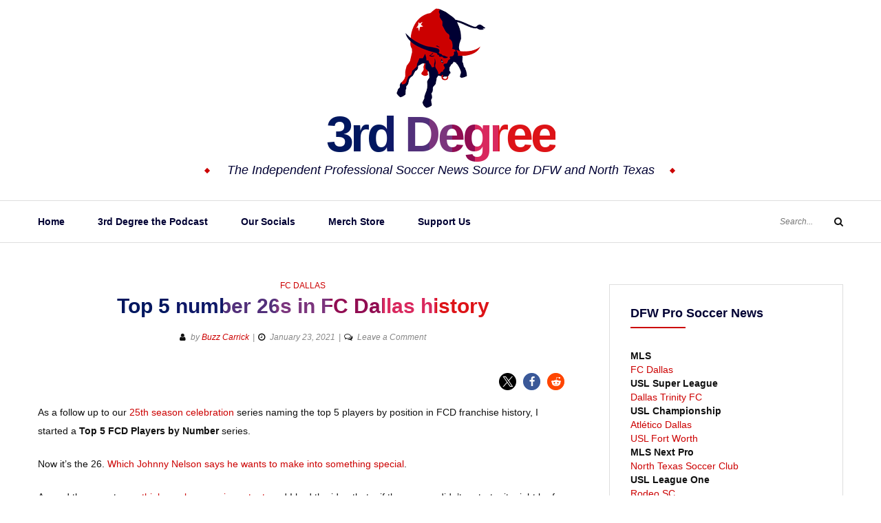

--- FILE ---
content_type: text/html; charset=UTF-8
request_url: https://3rddegree.net/top-5-number-26s-in-fc-dallas-history
body_size: 32588
content:
<!DOCTYPE html>
<html class="no-js" lang="en-US">
<head>
	<meta charset="UTF-8">
	<meta name="viewport" content="width=device-width, initial-scale=1">
	<link rel="profile" href="http://gmpg.org/xfn/11">
	<script type="text/javascript">
/* <![CDATA[ */
(()=>{var e={};e.g=function(){if("object"==typeof globalThis)return globalThis;try{return this||new Function("return this")()}catch(e){if("object"==typeof window)return window}}(),function({ampUrl:n,isCustomizePreview:t,isAmpDevMode:r,noampQueryVarName:o,noampQueryVarValue:s,disabledStorageKey:i,mobileUserAgents:a,regexRegex:c}){if("undefined"==typeof sessionStorage)return;const d=new RegExp(c);if(!a.some((e=>{const n=e.match(d);return!(!n||!new RegExp(n[1],n[2]).test(navigator.userAgent))||navigator.userAgent.includes(e)})))return;e.g.addEventListener("DOMContentLoaded",(()=>{const e=document.getElementById("amp-mobile-version-switcher");if(!e)return;e.hidden=!1;const n=e.querySelector("a[href]");n&&n.addEventListener("click",(()=>{sessionStorage.removeItem(i)}))}));const g=r&&["paired-browsing-non-amp","paired-browsing-amp"].includes(window.name);if(sessionStorage.getItem(i)||t||g)return;const u=new URL(location.href),m=new URL(n);m.hash=u.hash,u.searchParams.has(o)&&s===u.searchParams.get(o)?sessionStorage.setItem(i,"1"):m.href!==u.href&&(window.stop(),location.replace(m.href))}({"ampUrl":"https:\/\/3rddegree.net\/top-5-number-26s-in-fc-dallas-history?amp=1","noampQueryVarName":"noamp","noampQueryVarValue":"mobile","disabledStorageKey":"amp_mobile_redirect_disabled","mobileUserAgents":["Mobile","Android","Silk\/","Kindle","BlackBerry","Opera Mini","Opera Mobi"],"regexRegex":"^\\\/((?:.|\\n)+)\\\/([i]*)$","isCustomizePreview":false,"isAmpDevMode":false})})();
/* ]]> */
</script>
<meta name='robots' content='index, follow, max-image-preview:large, max-snippet:-1, max-video-preview:-1' />
	<style>img:is([sizes="auto" i], [sizes^="auto," i]) { contain-intrinsic-size: 3000px 1500px }</style>
	<link rel="canonical" href="https://3rddegree.net/top-5-number-26s-in-fc-dallas-history">
<meta name="description" content="There&#039;s some serious quality on the 26, but it&#039;s mostly in guys who got assigned the number in their first year or two and later swapped.">
<meta property="og:title" content="Top 5 number 26s in FC Dallas history - 3rd Degree">
<meta property="og:type" content="article">
<meta property="og:image" content="https://3rddegree.net/wp-content/uploads/2019/10/Goodson26_RII.jpg">
<meta property="og:image:width" content="768">
<meta property="og:image:height" content="563">
<meta property="og:image:alt" content="Clarence Goodson 26">
<meta property="og:description" content="There&#039;s some serious quality on the 26, but it&#039;s mostly in guys who got assigned the number in their first year or two and later swapped.">
<meta property="og:url" content="https://3rddegree.net/top-5-number-26s-in-fc-dallas-history">
<meta property="og:locale" content="en_US">
<meta property="og:site_name" content="3rd Degree">
<meta property="article:published_time" content="2021-01-23T17:12:53-06:00">
<meta property="article:modified_time" content="2021-01-23T17:12:56-06:00">
<meta property="og:updated_time" content="2021-01-23T17:12:56-06:00">
<meta property="article:section" content="FC Dallas">
<meta property="article:tag" content="Anthony Wallace">
<meta property="article:tag" content="Brandon Pollard">
<meta property="article:tag" content="Clarence Goodson">
<meta property="article:tag" content="Johnny Nelson">
<meta property="article:tag" content="Ronnie O&#039;Brien">
<meta name="twitter:card" content="summary_large_image">
<meta name="twitter:image" content="https://3rddegree.net/wp-content/uploads/2019/10/Goodson26_RII.jpg">

	<!-- This site is optimized with the Yoast SEO plugin v26.8 - https://yoast.com/product/yoast-seo-wordpress/ -->
	<title>Top 5 number 26s in FC Dallas history - 3rd Degree</title>
	<meta name="description" content="The Independent FC Dallas &amp; North Texas Soccer Site." />
	<link rel="canonical" href="https://3rddegree.net/top-5-number-26s-in-fc-dallas-history" />
	<meta property="og:locale" content="en_US" />
	<meta property="og:type" content="article" />
	<meta property="og:title" content="Top 5 number 26s in FC Dallas history - 3rd Degree" />
	<meta property="og:description" content="The Independent FC Dallas &amp; North Texas Soccer Site." />
	<meta property="og:url" content="https://3rddegree.net/top-5-number-26s-in-fc-dallas-history" />
	<meta property="og:site_name" content="3rd Degree" />
	<meta property="article:publisher" content="https://www.facebook.com/third.degree" />
	<meta property="article:author" content="https://www.facebook.com/third.degree" />
	<meta property="article:published_time" content="2021-01-23T23:12:53+00:00" />
	<meta property="article:modified_time" content="2021-01-23T23:12:56+00:00" />
	<meta property="og:image" content="https://3rddegree.net/wp-content/uploads/2019/10/Goodson26_RII.jpg" />
	<meta property="og:image:width" content="768" />
	<meta property="og:image:height" content="563" />
	<meta property="og:image:type" content="image/jpeg" />
	<meta name="author" content="Buzz Carrick" />
	<meta name="twitter:card" content="summary_large_image" />
	<meta name="twitter:creator" content="@3rdDegreeNet" />
	<meta name="twitter:site" content="@3rdDegreeNet" />
	<meta name="twitter:label1" content="Written by" />
	<meta name="twitter:data1" content="Buzz Carrick" />
	<meta name="twitter:label2" content="Est. reading time" />
	<meta name="twitter:data2" content="4 minutes" />
	<script type="application/ld+json" class="yoast-schema-graph">{"@context":"https://schema.org","@graph":[{"@type":"NewsArticle","@id":"https://3rddegree.net/top-5-number-26s-in-fc-dallas-history#article","isPartOf":{"@id":"https://3rddegree.net/top-5-number-26s-in-fc-dallas-history"},"author":{"name":"Buzz Carrick","@id":"https://3rddegree.live-website.com/#/schema/person/1b36ebc9c676e99a774b0cc203d84fdb"},"headline":"Top 5 number 26s in FC Dallas history","datePublished":"2021-01-23T23:12:53+00:00","dateModified":"2021-01-23T23:12:56+00:00","mainEntityOfPage":{"@id":"https://3rddegree.net/top-5-number-26s-in-fc-dallas-history"},"wordCount":630,"commentCount":0,"publisher":{"@id":"https://3rddegree.live-website.com/#organization"},"image":{"@id":"https://3rddegree.net/top-5-number-26s-in-fc-dallas-history#primaryimage"},"thumbnailUrl":"https://3rddegree.net/wp-content/uploads/2019/10/Goodson26_RII.jpg","keywords":["Anthony Wallace","Brandon Pollard","Clarence Goodson","Johnny Nelson","Ronnie O&#039;Brien"],"articleSection":["FC Dallas"],"inLanguage":"en-US","potentialAction":[{"@type":"CommentAction","name":"Comment","target":["https://3rddegree.net/top-5-number-26s-in-fc-dallas-history#respond"]}]},{"@type":"WebPage","@id":"https://3rddegree.net/top-5-number-26s-in-fc-dallas-history","url":"https://3rddegree.net/top-5-number-26s-in-fc-dallas-history","name":"Top 5 number 26s in FC Dallas history - 3rd Degree","isPartOf":{"@id":"https://3rddegree.live-website.com/#website"},"primaryImageOfPage":{"@id":"https://3rddegree.net/top-5-number-26s-in-fc-dallas-history#primaryimage"},"image":{"@id":"https://3rddegree.net/top-5-number-26s-in-fc-dallas-history#primaryimage"},"thumbnailUrl":"https://3rddegree.net/wp-content/uploads/2019/10/Goodson26_RII.jpg","datePublished":"2021-01-23T23:12:53+00:00","dateModified":"2021-01-23T23:12:56+00:00","description":"The Independent FC Dallas & North Texas Soccer Site.","breadcrumb":{"@id":"https://3rddegree.net/top-5-number-26s-in-fc-dallas-history#breadcrumb"},"inLanguage":"en-US","potentialAction":[{"@type":"ReadAction","target":["https://3rddegree.net/top-5-number-26s-in-fc-dallas-history"]}]},{"@type":"ImageObject","inLanguage":"en-US","@id":"https://3rddegree.net/top-5-number-26s-in-fc-dallas-history#primaryimage","url":"https://3rddegree.net/wp-content/uploads/2019/10/Goodson26_RII.jpg","contentUrl":"https://3rddegree.net/wp-content/uploads/2019/10/Goodson26_RII.jpg","width":768,"height":563,"caption":"Clarence Goodson wore the no. 26 in his first season with FC Dallas. (Rags Gardner, RII)"},{"@type":"BreadcrumbList","@id":"https://3rddegree.net/top-5-number-26s-in-fc-dallas-history#breadcrumb","itemListElement":[{"@type":"ListItem","position":1,"name":"Home","item":"https://3rddegree.live-website.com/"},{"@type":"ListItem","position":2,"name":"Top 5 number 26s in FC Dallas history"}]},{"@type":"WebSite","@id":"https://3rddegree.live-website.com/#website","url":"https://3rddegree.live-website.com/","name":"3rd Degree","description":"The Independent Professional Soccer News Source for DFW and North Texas","publisher":{"@id":"https://3rddegree.live-website.com/#organization"},"potentialAction":[{"@type":"SearchAction","target":{"@type":"EntryPoint","urlTemplate":"https://3rddegree.live-website.com/?s={search_term_string}"},"query-input":{"@type":"PropertyValueSpecification","valueRequired":true,"valueName":"search_term_string"}}],"inLanguage":"en-US"},{"@type":"Organization","@id":"https://3rddegree.live-website.com/#organization","name":"3rd Degree","url":"https://3rddegree.live-website.com/","logo":{"@type":"ImageObject","inLanguage":"en-US","@id":"https://3rddegree.live-website.com/#/schema/logo/image/","url":"https://3rddegree.net/wp-content/uploads/2019/10/3rd-Degree-toro_sm.jpg","contentUrl":"https://3rddegree.net/wp-content/uploads/2019/10/3rd-Degree-toro_sm.jpg","width":150,"height":150,"caption":"3rd Degree"},"image":{"@id":"https://3rddegree.live-website.com/#/schema/logo/image/"},"sameAs":["https://www.facebook.com/third.degree","https://x.com/3rdDegreeNet","https://www.instagram.com/thirddegreenet/","https://www.youtube.com/channel/UCrHbe19zJVzAt6QF3RDJoPQ"]},{"@type":"Person","@id":"https://3rddegree.live-website.com/#/schema/person/1b36ebc9c676e99a774b0cc203d84fdb","name":"Buzz Carrick","image":{"@type":"ImageObject","inLanguage":"en-US","@id":"https://3rddegree.live-website.com/#/schema/person/image/","url":"https://secure.gravatar.com/avatar/4c4aa23ce8dfff3181aaa081669290d8?s=96&d=mm&r=pg","contentUrl":"https://secure.gravatar.com/avatar/4c4aa23ce8dfff3181aaa081669290d8?s=96&d=mm&r=pg","caption":"Buzz Carrick"},"description":"Buzz Carrick is the founder and editor of 3rd Degree. He has covered FC Dallas since October of 1997.","sameAs":["https://www.3rddegree.net","https://www.facebook.com/third.degree","thirddegreenet","https://x.com/3rdDegreeNet","https://www.youtube.com/channel/UCrHbe19zJVzAt6QF3RDJoPQ"],"url":"https://3rddegree.net/author/trd_d3g-a4min"}]}</script>
	<!-- / Yoast SEO plugin. -->


<link rel='dns-prefetch' href='//news.google.com' />
<link rel='dns-prefetch' href='//www.googletagmanager.com' />
<link rel='dns-prefetch' href='//maxcdn.bootstrapcdn.com' />
<link rel='dns-prefetch' href='//fonts.googleapis.com' />
<link rel='dns-prefetch' href='//fundingchoicesmessages.google.com' />
<link rel="alternate" type="application/rss+xml" title="3rd Degree &raquo; Feed" href="https://3rddegree.net/feed" />
<link rel="alternate" type="application/rss+xml" title="3rd Degree &raquo; Comments Feed" href="https://3rddegree.net/comments/feed" />
<link rel="alternate" type="application/rss+xml" title="3rd Degree &raquo; Top 5 number 26s in FC Dallas history Comments Feed" href="https://3rddegree.net/top-5-number-26s-in-fc-dallas-history/feed" />
<script type="text/javascript">
/* <![CDATA[ */
window._wpemojiSettings = {"baseUrl":"https:\/\/s.w.org\/images\/core\/emoji\/15.0.3\/72x72\/","ext":".png","svgUrl":"https:\/\/s.w.org\/images\/core\/emoji\/15.0.3\/svg\/","svgExt":".svg","source":{"concatemoji":"https:\/\/3rddegree.net\/wp-includes\/js\/wp-emoji-release.min.js?ver=6.7.2"}};
/*! This file is auto-generated */
!function(i,n){var o,s,e;function c(e){try{var t={supportTests:e,timestamp:(new Date).valueOf()};sessionStorage.setItem(o,JSON.stringify(t))}catch(e){}}function p(e,t,n){e.clearRect(0,0,e.canvas.width,e.canvas.height),e.fillText(t,0,0);var t=new Uint32Array(e.getImageData(0,0,e.canvas.width,e.canvas.height).data),r=(e.clearRect(0,0,e.canvas.width,e.canvas.height),e.fillText(n,0,0),new Uint32Array(e.getImageData(0,0,e.canvas.width,e.canvas.height).data));return t.every(function(e,t){return e===r[t]})}function u(e,t,n){switch(t){case"flag":return n(e,"\ud83c\udff3\ufe0f\u200d\u26a7\ufe0f","\ud83c\udff3\ufe0f\u200b\u26a7\ufe0f")?!1:!n(e,"\ud83c\uddfa\ud83c\uddf3","\ud83c\uddfa\u200b\ud83c\uddf3")&&!n(e,"\ud83c\udff4\udb40\udc67\udb40\udc62\udb40\udc65\udb40\udc6e\udb40\udc67\udb40\udc7f","\ud83c\udff4\u200b\udb40\udc67\u200b\udb40\udc62\u200b\udb40\udc65\u200b\udb40\udc6e\u200b\udb40\udc67\u200b\udb40\udc7f");case"emoji":return!n(e,"\ud83d\udc26\u200d\u2b1b","\ud83d\udc26\u200b\u2b1b")}return!1}function f(e,t,n){var r="undefined"!=typeof WorkerGlobalScope&&self instanceof WorkerGlobalScope?new OffscreenCanvas(300,150):i.createElement("canvas"),a=r.getContext("2d",{willReadFrequently:!0}),o=(a.textBaseline="top",a.font="600 32px Arial",{});return e.forEach(function(e){o[e]=t(a,e,n)}),o}function t(e){var t=i.createElement("script");t.src=e,t.defer=!0,i.head.appendChild(t)}"undefined"!=typeof Promise&&(o="wpEmojiSettingsSupports",s=["flag","emoji"],n.supports={everything:!0,everythingExceptFlag:!0},e=new Promise(function(e){i.addEventListener("DOMContentLoaded",e,{once:!0})}),new Promise(function(t){var n=function(){try{var e=JSON.parse(sessionStorage.getItem(o));if("object"==typeof e&&"number"==typeof e.timestamp&&(new Date).valueOf()<e.timestamp+604800&&"object"==typeof e.supportTests)return e.supportTests}catch(e){}return null}();if(!n){if("undefined"!=typeof Worker&&"undefined"!=typeof OffscreenCanvas&&"undefined"!=typeof URL&&URL.createObjectURL&&"undefined"!=typeof Blob)try{var e="postMessage("+f.toString()+"("+[JSON.stringify(s),u.toString(),p.toString()].join(",")+"));",r=new Blob([e],{type:"text/javascript"}),a=new Worker(URL.createObjectURL(r),{name:"wpTestEmojiSupports"});return void(a.onmessage=function(e){c(n=e.data),a.terminate(),t(n)})}catch(e){}c(n=f(s,u,p))}t(n)}).then(function(e){for(var t in e)n.supports[t]=e[t],n.supports.everything=n.supports.everything&&n.supports[t],"flag"!==t&&(n.supports.everythingExceptFlag=n.supports.everythingExceptFlag&&n.supports[t]);n.supports.everythingExceptFlag=n.supports.everythingExceptFlag&&!n.supports.flag,n.DOMReady=!1,n.readyCallback=function(){n.DOMReady=!0}}).then(function(){return e}).then(function(){var e;n.supports.everything||(n.readyCallback(),(e=n.source||{}).concatemoji?t(e.concatemoji):e.wpemoji&&e.twemoji&&(t(e.twemoji),t(e.wpemoji)))}))}((window,document),window._wpemojiSettings);
/* ]]> */
</script>
<style id='wp-emoji-styles-inline-css' type='text/css'>

	img.wp-smiley, img.emoji {
		display: inline !important;
		border: none !important;
		box-shadow: none !important;
		height: 1em !important;
		width: 1em !important;
		margin: 0 0.07em !important;
		vertical-align: -0.1em !important;
		background: none !important;
		padding: 0 !important;
	}
</style>
<link rel='stylesheet' id='wp-block-library-css' href='https://3rddegree.net/wp-includes/css/dist/block-library/style.min.css?ver=6.7.2' type='text/css' media='all' />
<style id='classic-theme-styles-inline-css' type='text/css'>
/*! This file is auto-generated */
.wp-block-button__link{color:#fff;background-color:#32373c;border-radius:9999px;box-shadow:none;text-decoration:none;padding:calc(.667em + 2px) calc(1.333em + 2px);font-size:1.125em}.wp-block-file__button{background:#32373c;color:#fff;text-decoration:none}
</style>
<style id='global-styles-inline-css' type='text/css'>
:root{--wp--preset--aspect-ratio--square: 1;--wp--preset--aspect-ratio--4-3: 4/3;--wp--preset--aspect-ratio--3-4: 3/4;--wp--preset--aspect-ratio--3-2: 3/2;--wp--preset--aspect-ratio--2-3: 2/3;--wp--preset--aspect-ratio--16-9: 16/9;--wp--preset--aspect-ratio--9-16: 9/16;--wp--preset--color--black: #000000;--wp--preset--color--cyan-bluish-gray: #abb8c3;--wp--preset--color--white: #ffffff;--wp--preset--color--pale-pink: #f78da7;--wp--preset--color--vivid-red: #cf2e2e;--wp--preset--color--luminous-vivid-orange: #ff6900;--wp--preset--color--luminous-vivid-amber: #fcb900;--wp--preset--color--light-green-cyan: #7bdcb5;--wp--preset--color--vivid-green-cyan: #00d084;--wp--preset--color--pale-cyan-blue: #8ed1fc;--wp--preset--color--vivid-cyan-blue: #0693e3;--wp--preset--color--vivid-purple: #9b51e0;--wp--preset--gradient--vivid-cyan-blue-to-vivid-purple: linear-gradient(135deg,rgba(6,147,227,1) 0%,rgb(155,81,224) 100%);--wp--preset--gradient--light-green-cyan-to-vivid-green-cyan: linear-gradient(135deg,rgb(122,220,180) 0%,rgb(0,208,130) 100%);--wp--preset--gradient--luminous-vivid-amber-to-luminous-vivid-orange: linear-gradient(135deg,rgba(252,185,0,1) 0%,rgba(255,105,0,1) 100%);--wp--preset--gradient--luminous-vivid-orange-to-vivid-red: linear-gradient(135deg,rgba(255,105,0,1) 0%,rgb(207,46,46) 100%);--wp--preset--gradient--very-light-gray-to-cyan-bluish-gray: linear-gradient(135deg,rgb(238,238,238) 0%,rgb(169,184,195) 100%);--wp--preset--gradient--cool-to-warm-spectrum: linear-gradient(135deg,rgb(74,234,220) 0%,rgb(151,120,209) 20%,rgb(207,42,186) 40%,rgb(238,44,130) 60%,rgb(251,105,98) 80%,rgb(254,248,76) 100%);--wp--preset--gradient--blush-light-purple: linear-gradient(135deg,rgb(255,206,236) 0%,rgb(152,150,240) 100%);--wp--preset--gradient--blush-bordeaux: linear-gradient(135deg,rgb(254,205,165) 0%,rgb(254,45,45) 50%,rgb(107,0,62) 100%);--wp--preset--gradient--luminous-dusk: linear-gradient(135deg,rgb(255,203,112) 0%,rgb(199,81,192) 50%,rgb(65,88,208) 100%);--wp--preset--gradient--pale-ocean: linear-gradient(135deg,rgb(255,245,203) 0%,rgb(182,227,212) 50%,rgb(51,167,181) 100%);--wp--preset--gradient--electric-grass: linear-gradient(135deg,rgb(202,248,128) 0%,rgb(113,206,126) 100%);--wp--preset--gradient--midnight: linear-gradient(135deg,rgb(2,3,129) 0%,rgb(40,116,252) 100%);--wp--preset--font-size--small: 13px;--wp--preset--font-size--medium: 20px;--wp--preset--font-size--large: 36px;--wp--preset--font-size--x-large: 42px;--wp--preset--spacing--20: 0.44rem;--wp--preset--spacing--30: 0.67rem;--wp--preset--spacing--40: 1rem;--wp--preset--spacing--50: 1.5rem;--wp--preset--spacing--60: 2.25rem;--wp--preset--spacing--70: 3.38rem;--wp--preset--spacing--80: 5.06rem;--wp--preset--shadow--natural: 6px 6px 9px rgba(0, 0, 0, 0.2);--wp--preset--shadow--deep: 12px 12px 50px rgba(0, 0, 0, 0.4);--wp--preset--shadow--sharp: 6px 6px 0px rgba(0, 0, 0, 0.2);--wp--preset--shadow--outlined: 6px 6px 0px -3px rgba(255, 255, 255, 1), 6px 6px rgba(0, 0, 0, 1);--wp--preset--shadow--crisp: 6px 6px 0px rgba(0, 0, 0, 1);}:where(.is-layout-flex){gap: 0.5em;}:where(.is-layout-grid){gap: 0.5em;}body .is-layout-flex{display: flex;}.is-layout-flex{flex-wrap: wrap;align-items: center;}.is-layout-flex > :is(*, div){margin: 0;}body .is-layout-grid{display: grid;}.is-layout-grid > :is(*, div){margin: 0;}:where(.wp-block-columns.is-layout-flex){gap: 2em;}:where(.wp-block-columns.is-layout-grid){gap: 2em;}:where(.wp-block-post-template.is-layout-flex){gap: 1.25em;}:where(.wp-block-post-template.is-layout-grid){gap: 1.25em;}.has-black-color{color: var(--wp--preset--color--black) !important;}.has-cyan-bluish-gray-color{color: var(--wp--preset--color--cyan-bluish-gray) !important;}.has-white-color{color: var(--wp--preset--color--white) !important;}.has-pale-pink-color{color: var(--wp--preset--color--pale-pink) !important;}.has-vivid-red-color{color: var(--wp--preset--color--vivid-red) !important;}.has-luminous-vivid-orange-color{color: var(--wp--preset--color--luminous-vivid-orange) !important;}.has-luminous-vivid-amber-color{color: var(--wp--preset--color--luminous-vivid-amber) !important;}.has-light-green-cyan-color{color: var(--wp--preset--color--light-green-cyan) !important;}.has-vivid-green-cyan-color{color: var(--wp--preset--color--vivid-green-cyan) !important;}.has-pale-cyan-blue-color{color: var(--wp--preset--color--pale-cyan-blue) !important;}.has-vivid-cyan-blue-color{color: var(--wp--preset--color--vivid-cyan-blue) !important;}.has-vivid-purple-color{color: var(--wp--preset--color--vivid-purple) !important;}.has-black-background-color{background-color: var(--wp--preset--color--black) !important;}.has-cyan-bluish-gray-background-color{background-color: var(--wp--preset--color--cyan-bluish-gray) !important;}.has-white-background-color{background-color: var(--wp--preset--color--white) !important;}.has-pale-pink-background-color{background-color: var(--wp--preset--color--pale-pink) !important;}.has-vivid-red-background-color{background-color: var(--wp--preset--color--vivid-red) !important;}.has-luminous-vivid-orange-background-color{background-color: var(--wp--preset--color--luminous-vivid-orange) !important;}.has-luminous-vivid-amber-background-color{background-color: var(--wp--preset--color--luminous-vivid-amber) !important;}.has-light-green-cyan-background-color{background-color: var(--wp--preset--color--light-green-cyan) !important;}.has-vivid-green-cyan-background-color{background-color: var(--wp--preset--color--vivid-green-cyan) !important;}.has-pale-cyan-blue-background-color{background-color: var(--wp--preset--color--pale-cyan-blue) !important;}.has-vivid-cyan-blue-background-color{background-color: var(--wp--preset--color--vivid-cyan-blue) !important;}.has-vivid-purple-background-color{background-color: var(--wp--preset--color--vivid-purple) !important;}.has-black-border-color{border-color: var(--wp--preset--color--black) !important;}.has-cyan-bluish-gray-border-color{border-color: var(--wp--preset--color--cyan-bluish-gray) !important;}.has-white-border-color{border-color: var(--wp--preset--color--white) !important;}.has-pale-pink-border-color{border-color: var(--wp--preset--color--pale-pink) !important;}.has-vivid-red-border-color{border-color: var(--wp--preset--color--vivid-red) !important;}.has-luminous-vivid-orange-border-color{border-color: var(--wp--preset--color--luminous-vivid-orange) !important;}.has-luminous-vivid-amber-border-color{border-color: var(--wp--preset--color--luminous-vivid-amber) !important;}.has-light-green-cyan-border-color{border-color: var(--wp--preset--color--light-green-cyan) !important;}.has-vivid-green-cyan-border-color{border-color: var(--wp--preset--color--vivid-green-cyan) !important;}.has-pale-cyan-blue-border-color{border-color: var(--wp--preset--color--pale-cyan-blue) !important;}.has-vivid-cyan-blue-border-color{border-color: var(--wp--preset--color--vivid-cyan-blue) !important;}.has-vivid-purple-border-color{border-color: var(--wp--preset--color--vivid-purple) !important;}.has-vivid-cyan-blue-to-vivid-purple-gradient-background{background: var(--wp--preset--gradient--vivid-cyan-blue-to-vivid-purple) !important;}.has-light-green-cyan-to-vivid-green-cyan-gradient-background{background: var(--wp--preset--gradient--light-green-cyan-to-vivid-green-cyan) !important;}.has-luminous-vivid-amber-to-luminous-vivid-orange-gradient-background{background: var(--wp--preset--gradient--luminous-vivid-amber-to-luminous-vivid-orange) !important;}.has-luminous-vivid-orange-to-vivid-red-gradient-background{background: var(--wp--preset--gradient--luminous-vivid-orange-to-vivid-red) !important;}.has-very-light-gray-to-cyan-bluish-gray-gradient-background{background: var(--wp--preset--gradient--very-light-gray-to-cyan-bluish-gray) !important;}.has-cool-to-warm-spectrum-gradient-background{background: var(--wp--preset--gradient--cool-to-warm-spectrum) !important;}.has-blush-light-purple-gradient-background{background: var(--wp--preset--gradient--blush-light-purple) !important;}.has-blush-bordeaux-gradient-background{background: var(--wp--preset--gradient--blush-bordeaux) !important;}.has-luminous-dusk-gradient-background{background: var(--wp--preset--gradient--luminous-dusk) !important;}.has-pale-ocean-gradient-background{background: var(--wp--preset--gradient--pale-ocean) !important;}.has-electric-grass-gradient-background{background: var(--wp--preset--gradient--electric-grass) !important;}.has-midnight-gradient-background{background: var(--wp--preset--gradient--midnight) !important;}.has-small-font-size{font-size: var(--wp--preset--font-size--small) !important;}.has-medium-font-size{font-size: var(--wp--preset--font-size--medium) !important;}.has-large-font-size{font-size: var(--wp--preset--font-size--large) !important;}.has-x-large-font-size{font-size: var(--wp--preset--font-size--x-large) !important;}
:where(.wp-block-post-template.is-layout-flex){gap: 1.25em;}:where(.wp-block-post-template.is-layout-grid){gap: 1.25em;}
:where(.wp-block-columns.is-layout-flex){gap: 2em;}:where(.wp-block-columns.is-layout-grid){gap: 2em;}
:root :where(.wp-block-pullquote){font-size: 1.5em;line-height: 1.6;}
</style>
<link crossorigin="anonymous" rel='stylesheet' id='font-awesome-css' href='//maxcdn.bootstrapcdn.com/font-awesome/4.7.0/css/font-awesome.min.css?ver=4.2.0' type='text/css' media='all' />
<link crossorigin="anonymous" rel='stylesheet' id='yosemite-fonts-css' href='https://fonts.googleapis.com/css?family=Lora%3A400%2C400i%2C700%2C700i%7CJosefin+Slab%3A400%7CLibre+Baskerville%3A400%2C400i%2C700&#038;subset=latin%2Clatin-ext&#038;ver=6.7.2' type='text/css' media='all' />
<link rel='stylesheet' id='yosemite-style-css' href='https://3rddegree.net/wp-content/themes/yosemite-lite/style.css?ver=6.7.2' type='text/css' media='all' />
<script type="text/javascript" src="https://3rddegree.net/wp-includes/js/jquery/jquery.min.js?ver=3.7.1" id="jquery-core-js"></script>
<script type="text/javascript" src="https://3rddegree.net/wp-includes/js/jquery/jquery-migrate.min.js?ver=3.4.1" id="jquery-migrate-js"></script>

<!-- Google tag (gtag.js) snippet added by Site Kit -->
<!-- Google Analytics snippet added by Site Kit -->
<script type="text/javascript" src="https://www.googletagmanager.com/gtag/js?id=GT-NMCRK45" id="google_gtagjs-js" async></script>
<script type="text/javascript" id="google_gtagjs-js-after">
/* <![CDATA[ */
window.dataLayer = window.dataLayer || [];function gtag(){dataLayer.push(arguments);}
gtag("set","linker",{"domains":["3rddegree.net"]});
gtag("js", new Date());
gtag("set", "developer_id.dZTNiMT", true);
gtag("config", "GT-NMCRK45", {"googlesitekit_post_date":"20210123","googlesitekit_post_author":"Buzz Carrick"});
/* ]]> */
</script>
<link rel="https://api.w.org/" href="https://3rddegree.net/wp-json/" /><link rel="alternate" title="JSON" type="application/json" href="https://3rddegree.net/wp-json/wp/v2/posts/11691" /><link rel="EditURI" type="application/rsd+xml" title="RSD" href="https://3rddegree.net/xmlrpc.php?rsd" />
<meta name="generator" content="WordPress 6.7.2" />
<link rel='shortlink' href='https://3rddegree.net/?p=11691' />
<link rel="alternate" title="oEmbed (JSON)" type="application/json+oembed" href="https://3rddegree.net/wp-json/oembed/1.0/embed?url=https%3A%2F%2F3rddegree.net%2Ftop-5-number-26s-in-fc-dallas-history" />
<link rel="alternate" title="oEmbed (XML)" type="text/xml+oembed" href="https://3rddegree.net/wp-json/oembed/1.0/embed?url=https%3A%2F%2F3rddegree.net%2Ftop-5-number-26s-in-fc-dallas-history&#038;format=xml" />
<meta name="generator" content="Site Kit by Google 1.170.0" /><!-- Global site tag (gtag.js) - Google Analytics -->
<script async src="https://www.googletagmanager.com/gtag/js?id=UA-1592405-1"></script>
<script>
  window.dataLayer = window.dataLayer || [];
  function gtag(){dataLayer.push(arguments);}
  gtag('js', new Date());

  gtag('config', 'UA-1592405-1');
</script>

<!--adsense -->
<script async src="https://pagead2.googlesyndication.com/pagead/js/adsbygoogle.js?client=ca-pub-4831588736880582"
     crossorigin="anonymous"></script>
<link rel="alternate" type="text/html" media="only screen and (max-width: 640px)" href="https://3rddegree.net/top-5-number-26s-in-fc-dallas-history?amp=1"><link rel="pingback" href="https://3rddegree.net/xmlrpc.php">	<script>document.documentElement.className = document.documentElement.className.replace( 'no-js', 'js' );</script>
	
<!-- Google AdSense meta tags added by Site Kit -->
<meta name="google-adsense-platform-account" content="ca-host-pub-2644536267352236">
<meta name="google-adsense-platform-domain" content="sitekit.withgoogle.com">
<!-- End Google AdSense meta tags added by Site Kit -->
		<style type="text/css">
					.site-title a,
			.site-description {
				color: #000033;
			}
				</style>
		<link rel="amphtml" href="https://3rddegree.net/top-5-number-26s-in-fc-dallas-history?amp=1">
<!-- Google AdSense Ad Blocking Recovery snippet added by Site Kit -->
<script async src="https://fundingchoicesmessages.google.com/i/pub-4831588736880582?ers=1" nonce="rAQxhCFJc1vBNWS-Fy3GWQ"></script><script nonce="rAQxhCFJc1vBNWS-Fy3GWQ">(function() {function signalGooglefcPresent() {if (!window.frames['googlefcPresent']) {if (document.body) {const iframe = document.createElement('iframe'); iframe.style = 'width: 0; height: 0; border: none; z-index: -1000; left: -1000px; top: -1000px;'; iframe.style.display = 'none'; iframe.name = 'googlefcPresent'; document.body.appendChild(iframe);} else {setTimeout(signalGooglefcPresent, 0);}}}signalGooglefcPresent();})();</script>
<!-- End Google AdSense Ad Blocking Recovery snippet added by Site Kit -->

<!-- Google AdSense Ad Blocking Recovery Error Protection snippet added by Site Kit -->
<script>(function(){'use strict';function aa(a){var b=0;return function(){return b<a.length?{done:!1,value:a[b++]}:{done:!0}}}var ba="function"==typeof Object.defineProperties?Object.defineProperty:function(a,b,c){if(a==Array.prototype||a==Object.prototype)return a;a[b]=c.value;return a};
function ca(a){a=["object"==typeof globalThis&&globalThis,a,"object"==typeof window&&window,"object"==typeof self&&self,"object"==typeof global&&global];for(var b=0;b<a.length;++b){var c=a[b];if(c&&c.Math==Math)return c}throw Error("Cannot find global object");}var da=ca(this);function k(a,b){if(b)a:{var c=da;a=a.split(".");for(var d=0;d<a.length-1;d++){var e=a[d];if(!(e in c))break a;c=c[e]}a=a[a.length-1];d=c[a];b=b(d);b!=d&&null!=b&&ba(c,a,{configurable:!0,writable:!0,value:b})}}
function ea(a){return a.raw=a}function m(a){var b="undefined"!=typeof Symbol&&Symbol.iterator&&a[Symbol.iterator];if(b)return b.call(a);if("number"==typeof a.length)return{next:aa(a)};throw Error(String(a)+" is not an iterable or ArrayLike");}function fa(a){for(var b,c=[];!(b=a.next()).done;)c.push(b.value);return c}var ha="function"==typeof Object.create?Object.create:function(a){function b(){}b.prototype=a;return new b},n;
if("function"==typeof Object.setPrototypeOf)n=Object.setPrototypeOf;else{var q;a:{var ia={a:!0},ja={};try{ja.__proto__=ia;q=ja.a;break a}catch(a){}q=!1}n=q?function(a,b){a.__proto__=b;if(a.__proto__!==b)throw new TypeError(a+" is not extensible");return a}:null}var ka=n;
function r(a,b){a.prototype=ha(b.prototype);a.prototype.constructor=a;if(ka)ka(a,b);else for(var c in b)if("prototype"!=c)if(Object.defineProperties){var d=Object.getOwnPropertyDescriptor(b,c);d&&Object.defineProperty(a,c,d)}else a[c]=b[c];a.A=b.prototype}function la(){for(var a=Number(this),b=[],c=a;c<arguments.length;c++)b[c-a]=arguments[c];return b}k("Number.MAX_SAFE_INTEGER",function(){return 9007199254740991});
k("Number.isFinite",function(a){return a?a:function(b){return"number"!==typeof b?!1:!isNaN(b)&&Infinity!==b&&-Infinity!==b}});k("Number.isInteger",function(a){return a?a:function(b){return Number.isFinite(b)?b===Math.floor(b):!1}});k("Number.isSafeInteger",function(a){return a?a:function(b){return Number.isInteger(b)&&Math.abs(b)<=Number.MAX_SAFE_INTEGER}});
k("Math.trunc",function(a){return a?a:function(b){b=Number(b);if(isNaN(b)||Infinity===b||-Infinity===b||0===b)return b;var c=Math.floor(Math.abs(b));return 0>b?-c:c}});k("Object.is",function(a){return a?a:function(b,c){return b===c?0!==b||1/b===1/c:b!==b&&c!==c}});k("Array.prototype.includes",function(a){return a?a:function(b,c){var d=this;d instanceof String&&(d=String(d));var e=d.length;c=c||0;for(0>c&&(c=Math.max(c+e,0));c<e;c++){var f=d[c];if(f===b||Object.is(f,b))return!0}return!1}});
k("String.prototype.includes",function(a){return a?a:function(b,c){if(null==this)throw new TypeError("The 'this' value for String.prototype.includes must not be null or undefined");if(b instanceof RegExp)throw new TypeError("First argument to String.prototype.includes must not be a regular expression");return-1!==this.indexOf(b,c||0)}});/*

 Copyright The Closure Library Authors.
 SPDX-License-Identifier: Apache-2.0
*/
var t=this||self;function v(a){return a};var w,x;a:{for(var ma=["CLOSURE_FLAGS"],y=t,z=0;z<ma.length;z++)if(y=y[ma[z]],null==y){x=null;break a}x=y}var na=x&&x[610401301];w=null!=na?na:!1;var A,oa=t.navigator;A=oa?oa.userAgentData||null:null;function B(a){return w?A?A.brands.some(function(b){return(b=b.brand)&&-1!=b.indexOf(a)}):!1:!1}function C(a){var b;a:{if(b=t.navigator)if(b=b.userAgent)break a;b=""}return-1!=b.indexOf(a)};function D(){return w?!!A&&0<A.brands.length:!1}function E(){return D()?B("Chromium"):(C("Chrome")||C("CriOS"))&&!(D()?0:C("Edge"))||C("Silk")};var pa=D()?!1:C("Trident")||C("MSIE");!C("Android")||E();E();C("Safari")&&(E()||(D()?0:C("Coast"))||(D()?0:C("Opera"))||(D()?0:C("Edge"))||(D()?B("Microsoft Edge"):C("Edg/"))||D()&&B("Opera"));var qa={},F=null;var ra="undefined"!==typeof Uint8Array,sa=!pa&&"function"===typeof btoa;function G(){return"function"===typeof BigInt};var H=0,I=0;function ta(a){var b=0>a;a=Math.abs(a);var c=a>>>0;a=Math.floor((a-c)/4294967296);b&&(c=m(ua(c,a)),b=c.next().value,a=c.next().value,c=b);H=c>>>0;I=a>>>0}function va(a,b){b>>>=0;a>>>=0;if(2097151>=b)var c=""+(4294967296*b+a);else G()?c=""+(BigInt(b)<<BigInt(32)|BigInt(a)):(c=(a>>>24|b<<8)&16777215,b=b>>16&65535,a=(a&16777215)+6777216*c+6710656*b,c+=8147497*b,b*=2,1E7<=a&&(c+=Math.floor(a/1E7),a%=1E7),1E7<=c&&(b+=Math.floor(c/1E7),c%=1E7),c=b+wa(c)+wa(a));return c}
function wa(a){a=String(a);return"0000000".slice(a.length)+a}function ua(a,b){b=~b;a?a=~a+1:b+=1;return[a,b]};var J;J="function"===typeof Symbol&&"symbol"===typeof Symbol()?Symbol():void 0;var xa=J?function(a,b){a[J]|=b}:function(a,b){void 0!==a.g?a.g|=b:Object.defineProperties(a,{g:{value:b,configurable:!0,writable:!0,enumerable:!1}})},K=J?function(a){return a[J]|0}:function(a){return a.g|0},L=J?function(a){return a[J]}:function(a){return a.g},M=J?function(a,b){a[J]=b;return a}:function(a,b){void 0!==a.g?a.g=b:Object.defineProperties(a,{g:{value:b,configurable:!0,writable:!0,enumerable:!1}});return a};function ya(a,b){M(b,(a|0)&-14591)}function za(a,b){M(b,(a|34)&-14557)}
function Aa(a){a=a>>14&1023;return 0===a?536870912:a};var N={},Ba={};function Ca(a){return!(!a||"object"!==typeof a||a.g!==Ba)}function Da(a){return null!==a&&"object"===typeof a&&!Array.isArray(a)&&a.constructor===Object}function P(a,b,c){if(!Array.isArray(a)||a.length)return!1;var d=K(a);if(d&1)return!0;if(!(b&&(Array.isArray(b)?b.includes(c):b.has(c))))return!1;M(a,d|1);return!0}Object.freeze(new function(){});Object.freeze(new function(){});var Ea=/^-?([1-9][0-9]*|0)(\.[0-9]+)?$/;var Q;function Fa(a,b){Q=b;a=new a(b);Q=void 0;return a}
function R(a,b,c){null==a&&(a=Q);Q=void 0;if(null==a){var d=96;c?(a=[c],d|=512):a=[];b&&(d=d&-16760833|(b&1023)<<14)}else{if(!Array.isArray(a))throw Error();d=K(a);if(d&64)return a;d|=64;if(c&&(d|=512,c!==a[0]))throw Error();a:{c=a;var e=c.length;if(e){var f=e-1;if(Da(c[f])){d|=256;b=f-(+!!(d&512)-1);if(1024<=b)throw Error();d=d&-16760833|(b&1023)<<14;break a}}if(b){b=Math.max(b,e-(+!!(d&512)-1));if(1024<b)throw Error();d=d&-16760833|(b&1023)<<14}}}M(a,d);return a};function Ga(a){switch(typeof a){case "number":return isFinite(a)?a:String(a);case "boolean":return a?1:0;case "object":if(a)if(Array.isArray(a)){if(P(a,void 0,0))return}else if(ra&&null!=a&&a instanceof Uint8Array){if(sa){for(var b="",c=0,d=a.length-10240;c<d;)b+=String.fromCharCode.apply(null,a.subarray(c,c+=10240));b+=String.fromCharCode.apply(null,c?a.subarray(c):a);a=btoa(b)}else{void 0===b&&(b=0);if(!F){F={};c="ABCDEFGHIJKLMNOPQRSTUVWXYZabcdefghijklmnopqrstuvwxyz0123456789".split("");d=["+/=",
"+/","-_=","-_.","-_"];for(var e=0;5>e;e++){var f=c.concat(d[e].split(""));qa[e]=f;for(var g=0;g<f.length;g++){var h=f[g];void 0===F[h]&&(F[h]=g)}}}b=qa[b];c=Array(Math.floor(a.length/3));d=b[64]||"";for(e=f=0;f<a.length-2;f+=3){var l=a[f],p=a[f+1];h=a[f+2];g=b[l>>2];l=b[(l&3)<<4|p>>4];p=b[(p&15)<<2|h>>6];h=b[h&63];c[e++]=g+l+p+h}g=0;h=d;switch(a.length-f){case 2:g=a[f+1],h=b[(g&15)<<2]||d;case 1:a=a[f],c[e]=b[a>>2]+b[(a&3)<<4|g>>4]+h+d}a=c.join("")}return a}}return a};function Ha(a,b,c){a=Array.prototype.slice.call(a);var d=a.length,e=b&256?a[d-1]:void 0;d+=e?-1:0;for(b=b&512?1:0;b<d;b++)a[b]=c(a[b]);if(e){b=a[b]={};for(var f in e)Object.prototype.hasOwnProperty.call(e,f)&&(b[f]=c(e[f]))}return a}function Ia(a,b,c,d,e){if(null!=a){if(Array.isArray(a))a=P(a,void 0,0)?void 0:e&&K(a)&2?a:Ja(a,b,c,void 0!==d,e);else if(Da(a)){var f={},g;for(g in a)Object.prototype.hasOwnProperty.call(a,g)&&(f[g]=Ia(a[g],b,c,d,e));a=f}else a=b(a,d);return a}}
function Ja(a,b,c,d,e){var f=d||c?K(a):0;d=d?!!(f&32):void 0;a=Array.prototype.slice.call(a);for(var g=0;g<a.length;g++)a[g]=Ia(a[g],b,c,d,e);c&&c(f,a);return a}function Ka(a){return a.s===N?a.toJSON():Ga(a)};function La(a,b,c){c=void 0===c?za:c;if(null!=a){if(ra&&a instanceof Uint8Array)return b?a:new Uint8Array(a);if(Array.isArray(a)){var d=K(a);if(d&2)return a;b&&(b=0===d||!!(d&32)&&!(d&64||!(d&16)));return b?M(a,(d|34)&-12293):Ja(a,La,d&4?za:c,!0,!0)}a.s===N&&(c=a.h,d=L(c),a=d&2?a:Fa(a.constructor,Ma(c,d,!0)));return a}}function Ma(a,b,c){var d=c||b&2?za:ya,e=!!(b&32);a=Ha(a,b,function(f){return La(f,e,d)});xa(a,32|(c?2:0));return a};function Na(a,b){a=a.h;return Oa(a,L(a),b)}function Oa(a,b,c,d){if(-1===c)return null;if(c>=Aa(b)){if(b&256)return a[a.length-1][c]}else{var e=a.length;if(d&&b&256&&(d=a[e-1][c],null!=d))return d;b=c+(+!!(b&512)-1);if(b<e)return a[b]}}function Pa(a,b,c,d,e){var f=Aa(b);if(c>=f||e){var g=b;if(b&256)e=a[a.length-1];else{if(null==d)return;e=a[f+(+!!(b&512)-1)]={};g|=256}e[c]=d;c<f&&(a[c+(+!!(b&512)-1)]=void 0);g!==b&&M(a,g)}else a[c+(+!!(b&512)-1)]=d,b&256&&(a=a[a.length-1],c in a&&delete a[c])}
function Qa(a,b){var c=Ra;var d=void 0===d?!1:d;var e=a.h;var f=L(e),g=Oa(e,f,b,d);if(null!=g&&"object"===typeof g&&g.s===N)c=g;else if(Array.isArray(g)){var h=K(g),l=h;0===l&&(l|=f&32);l|=f&2;l!==h&&M(g,l);c=new c(g)}else c=void 0;c!==g&&null!=c&&Pa(e,f,b,c,d);e=c;if(null==e)return e;a=a.h;f=L(a);f&2||(g=e,c=g.h,h=L(c),g=h&2?Fa(g.constructor,Ma(c,h,!1)):g,g!==e&&(e=g,Pa(a,f,b,e,d)));return e}function Sa(a,b){a=Na(a,b);return null==a||"string"===typeof a?a:void 0}
function Ta(a,b){var c=void 0===c?0:c;a=Na(a,b);if(null!=a)if(b=typeof a,"number"===b?Number.isFinite(a):"string"!==b?0:Ea.test(a))if("number"===typeof a){if(a=Math.trunc(a),!Number.isSafeInteger(a)){ta(a);b=H;var d=I;if(a=d&2147483648)b=~b+1>>>0,d=~d>>>0,0==b&&(d=d+1>>>0);b=4294967296*d+(b>>>0);a=a?-b:b}}else if(b=Math.trunc(Number(a)),Number.isSafeInteger(b))a=String(b);else{if(b=a.indexOf("."),-1!==b&&(a=a.substring(0,b)),!("-"===a[0]?20>a.length||20===a.length&&-922337<Number(a.substring(0,7)):
19>a.length||19===a.length&&922337>Number(a.substring(0,6)))){if(16>a.length)ta(Number(a));else if(G())a=BigInt(a),H=Number(a&BigInt(4294967295))>>>0,I=Number(a>>BigInt(32)&BigInt(4294967295));else{b=+("-"===a[0]);I=H=0;d=a.length;for(var e=b,f=(d-b)%6+b;f<=d;e=f,f+=6)e=Number(a.slice(e,f)),I*=1E6,H=1E6*H+e,4294967296<=H&&(I+=Math.trunc(H/4294967296),I>>>=0,H>>>=0);b&&(b=m(ua(H,I)),a=b.next().value,b=b.next().value,H=a,I=b)}a=H;b=I;b&2147483648?G()?a=""+(BigInt(b|0)<<BigInt(32)|BigInt(a>>>0)):(b=
m(ua(a,b)),a=b.next().value,b=b.next().value,a="-"+va(a,b)):a=va(a,b)}}else a=void 0;return null!=a?a:c}function S(a,b){a=Sa(a,b);return null!=a?a:""};function T(a,b,c){this.h=R(a,b,c)}T.prototype.toJSON=function(){return Ua(this,Ja(this.h,Ka,void 0,void 0,!1),!0)};T.prototype.s=N;T.prototype.toString=function(){return Ua(this,this.h,!1).toString()};
function Ua(a,b,c){var d=a.constructor.v,e=L(c?a.h:b);a=b.length;if(!a)return b;var f;if(Da(c=b[a-1])){a:{var g=c;var h={},l=!1,p;for(p in g)if(Object.prototype.hasOwnProperty.call(g,p)){var u=g[p];if(Array.isArray(u)){var jb=u;if(P(u,d,+p)||Ca(u)&&0===u.size)u=null;u!=jb&&(l=!0)}null!=u?h[p]=u:l=!0}if(l){for(var O in h){g=h;break a}g=null}}g!=c&&(f=!0);a--}for(p=+!!(e&512)-1;0<a;a--){O=a-1;c=b[O];O-=p;if(!(null==c||P(c,d,O)||Ca(c)&&0===c.size))break;var kb=!0}if(!f&&!kb)return b;b=Array.prototype.slice.call(b,
0,a);g&&b.push(g);return b};function Va(a){return function(b){if(null==b||""==b)b=new a;else{b=JSON.parse(b);if(!Array.isArray(b))throw Error(void 0);xa(b,32);b=Fa(a,b)}return b}};function Wa(a){this.h=R(a)}r(Wa,T);var Xa=Va(Wa);var U;function V(a){this.g=a}V.prototype.toString=function(){return this.g+""};var Ya={};function Za(a){if(void 0===U){var b=null;var c=t.trustedTypes;if(c&&c.createPolicy){try{b=c.createPolicy("goog#html",{createHTML:v,createScript:v,createScriptURL:v})}catch(d){t.console&&t.console.error(d.message)}U=b}else U=b}a=(b=U)?b.createScriptURL(a):a;return new V(a,Ya)};function $a(){return Math.floor(2147483648*Math.random()).toString(36)+Math.abs(Math.floor(2147483648*Math.random())^Date.now()).toString(36)};function ab(a,b){b=String(b);"application/xhtml+xml"===a.contentType&&(b=b.toLowerCase());return a.createElement(b)}function bb(a){this.g=a||t.document||document};/*

 SPDX-License-Identifier: Apache-2.0
*/
function cb(a,b){a.src=b instanceof V&&b.constructor===V?b.g:"type_error:TrustedResourceUrl";var c,d;(c=(b=null==(d=(c=(a.ownerDocument&&a.ownerDocument.defaultView||window).document).querySelector)?void 0:d.call(c,"script[nonce]"))?b.nonce||b.getAttribute("nonce")||"":"")&&a.setAttribute("nonce",c)};function db(a){a=void 0===a?document:a;return a.createElement("script")};function eb(a,b,c,d,e,f){try{var g=a.g,h=db(g);h.async=!0;cb(h,b);g.head.appendChild(h);h.addEventListener("load",function(){e();d&&g.head.removeChild(h)});h.addEventListener("error",function(){0<c?eb(a,b,c-1,d,e,f):(d&&g.head.removeChild(h),f())})}catch(l){f()}};var fb=t.atob("aHR0cHM6Ly93d3cuZ3N0YXRpYy5jb20vaW1hZ2VzL2ljb25zL21hdGVyaWFsL3N5c3RlbS8xeC93YXJuaW5nX2FtYmVyXzI0ZHAucG5n"),gb=t.atob("WW91IGFyZSBzZWVpbmcgdGhpcyBtZXNzYWdlIGJlY2F1c2UgYWQgb3Igc2NyaXB0IGJsb2NraW5nIHNvZnR3YXJlIGlzIGludGVyZmVyaW5nIHdpdGggdGhpcyBwYWdlLg=="),hb=t.atob("RGlzYWJsZSBhbnkgYWQgb3Igc2NyaXB0IGJsb2NraW5nIHNvZnR3YXJlLCB0aGVuIHJlbG9hZCB0aGlzIHBhZ2Uu");function ib(a,b,c){this.i=a;this.u=b;this.o=c;this.g=null;this.j=[];this.m=!1;this.l=new bb(this.i)}
function lb(a){if(a.i.body&&!a.m){var b=function(){mb(a);t.setTimeout(function(){nb(a,3)},50)};eb(a.l,a.u,2,!0,function(){t[a.o]||b()},b);a.m=!0}}
function mb(a){for(var b=W(1,5),c=0;c<b;c++){var d=X(a);a.i.body.appendChild(d);a.j.push(d)}b=X(a);b.style.bottom="0";b.style.left="0";b.style.position="fixed";b.style.width=W(100,110).toString()+"%";b.style.zIndex=W(2147483544,2147483644).toString();b.style.backgroundColor=ob(249,259,242,252,219,229);b.style.boxShadow="0 0 12px #888";b.style.color=ob(0,10,0,10,0,10);b.style.display="flex";b.style.justifyContent="center";b.style.fontFamily="Roboto, Arial";c=X(a);c.style.width=W(80,85).toString()+
"%";c.style.maxWidth=W(750,775).toString()+"px";c.style.margin="24px";c.style.display="flex";c.style.alignItems="flex-start";c.style.justifyContent="center";d=ab(a.l.g,"IMG");d.className=$a();d.src=fb;d.alt="Warning icon";d.style.height="24px";d.style.width="24px";d.style.paddingRight="16px";var e=X(a),f=X(a);f.style.fontWeight="bold";f.textContent=gb;var g=X(a);g.textContent=hb;Y(a,e,f);Y(a,e,g);Y(a,c,d);Y(a,c,e);Y(a,b,c);a.g=b;a.i.body.appendChild(a.g);b=W(1,5);for(c=0;c<b;c++)d=X(a),a.i.body.appendChild(d),
a.j.push(d)}function Y(a,b,c){for(var d=W(1,5),e=0;e<d;e++){var f=X(a);b.appendChild(f)}b.appendChild(c);c=W(1,5);for(d=0;d<c;d++)e=X(a),b.appendChild(e)}function W(a,b){return Math.floor(a+Math.random()*(b-a))}function ob(a,b,c,d,e,f){return"rgb("+W(Math.max(a,0),Math.min(b,255)).toString()+","+W(Math.max(c,0),Math.min(d,255)).toString()+","+W(Math.max(e,0),Math.min(f,255)).toString()+")"}function X(a){a=ab(a.l.g,"DIV");a.className=$a();return a}
function nb(a,b){0>=b||null!=a.g&&0!==a.g.offsetHeight&&0!==a.g.offsetWidth||(pb(a),mb(a),t.setTimeout(function(){nb(a,b-1)},50))}function pb(a){for(var b=m(a.j),c=b.next();!c.done;c=b.next())(c=c.value)&&c.parentNode&&c.parentNode.removeChild(c);a.j=[];(b=a.g)&&b.parentNode&&b.parentNode.removeChild(b);a.g=null};function qb(a,b,c,d,e){function f(l){document.body?g(document.body):0<l?t.setTimeout(function(){f(l-1)},e):b()}function g(l){l.appendChild(h);t.setTimeout(function(){h?(0!==h.offsetHeight&&0!==h.offsetWidth?b():a(),h.parentNode&&h.parentNode.removeChild(h)):a()},d)}var h=rb(c);f(3)}function rb(a){var b=document.createElement("div");b.className=a;b.style.width="1px";b.style.height="1px";b.style.position="absolute";b.style.left="-10000px";b.style.top="-10000px";b.style.zIndex="-10000";return b};function Ra(a){this.h=R(a)}r(Ra,T);function sb(a){this.h=R(a)}r(sb,T);var tb=Va(sb);function ub(a){var b=la.apply(1,arguments);if(0===b.length)return Za(a[0]);for(var c=a[0],d=0;d<b.length;d++)c+=encodeURIComponent(b[d])+a[d+1];return Za(c)};function vb(a){if(!a)return null;a=Sa(a,4);var b;null===a||void 0===a?b=null:b=Za(a);return b};var wb=ea([""]),xb=ea([""]);function yb(a,b){this.m=a;this.o=new bb(a.document);this.g=b;this.j=S(this.g,1);this.u=vb(Qa(this.g,2))||ub(wb);this.i=!1;b=vb(Qa(this.g,13))||ub(xb);this.l=new ib(a.document,b,S(this.g,12))}yb.prototype.start=function(){zb(this)};
function zb(a){Ab(a);eb(a.o,a.u,3,!1,function(){a:{var b=a.j;var c=t.btoa(b);if(c=t[c]){try{var d=Xa(t.atob(c))}catch(e){b=!1;break a}b=b===Sa(d,1)}else b=!1}b?Z(a,S(a.g,14)):(Z(a,S(a.g,8)),lb(a.l))},function(){qb(function(){Z(a,S(a.g,7));lb(a.l)},function(){return Z(a,S(a.g,6))},S(a.g,9),Ta(a.g,10),Ta(a.g,11))})}function Z(a,b){a.i||(a.i=!0,a=new a.m.XMLHttpRequest,a.open("GET",b,!0),a.send())}function Ab(a){var b=t.btoa(a.j);a.m[b]&&Z(a,S(a.g,5))};(function(a,b){t[a]=function(){var c=la.apply(0,arguments);t[a]=function(){};b.call.apply(b,[null].concat(c instanceof Array?c:fa(m(c))))}})("__h82AlnkH6D91__",function(a){"function"===typeof window.atob&&(new yb(window,tb(window.atob(a)))).start()});}).call(this);

window.__h82AlnkH6D91__("[base64]/[base64]/[base64]/[base64]");</script>
<!-- End Google AdSense Ad Blocking Recovery Error Protection snippet added by Site Kit -->
<style>#amp-mobile-version-switcher{left:0;position:absolute;width:100%;z-index:100}#amp-mobile-version-switcher>a{background-color:#444;border:0;color:#eaeaea;display:block;font-family:-apple-system,BlinkMacSystemFont,Segoe UI,Roboto,Oxygen-Sans,Ubuntu,Cantarell,Helvetica Neue,sans-serif;font-size:16px;font-weight:600;padding:15px 0;text-align:center;-webkit-text-decoration:none;text-decoration:none}#amp-mobile-version-switcher>a:active,#amp-mobile-version-switcher>a:focus,#amp-mobile-version-switcher>a:hover{-webkit-text-decoration:underline;text-decoration:underline}</style><link rel="icon" href="https://3rddegree.net/wp-content/uploads/2019/10/cropped-3rd-Degree-toro_med-1-32x32.jpg" sizes="32x32" />
<link rel="icon" href="https://3rddegree.net/wp-content/uploads/2019/10/cropped-3rd-Degree-toro_med-1-192x192.jpg" sizes="192x192" />
<link rel="apple-touch-icon" href="https://3rddegree.net/wp-content/uploads/2019/10/cropped-3rd-Degree-toro_med-1-180x180.jpg" />
<meta name="msapplication-TileImage" content="https://3rddegree.net/wp-content/uploads/2019/10/cropped-3rd-Degree-toro_med-1-270x270.jpg" />
		<style type="text/css" id="wp-custom-css">
			/*Hide caption on home page*/

.home .wp-caption-text {
	display: none;
}

.home figcaption {
	display:none;
}

.entry-meta .cat-links {
    line-height: 1;
}

.home .thumbnail-caption {
  display: none;
}

/*Body text settings*/

body, button, input, select, textarea {
    font: normal normal normal 14px/1.93 "Helvetica";
    text-align: left;
    color: #111;
}

/*Lessen margin between title and social media icons on home page*/

.entry-content {
    margin-top: 0px;
}

/*Resize and color image captions to differentiate from the start of the article*/

.wp-block-image figcaption {
    font-size: 11px;
	color: #949494;
}

/*Heading to control 3rd Degree the Podcast episode widget*/

h1, h2, h3, h4, h5 {
	font-family: "Helvetica";
}

/*Padding for Features and Histories widget*/

.widget_archive ul ul, .widget_categories ul ul, .widget_pages ul ul, .widget_nav_menu ul ul, .widget_meta ul ul {
    padding-bottom: 20px;
}

.widget_archive ul ul li:first-child, .widget_categories ul ul li:first-child, .widget_pages ul ul li:first-child, .widget_nav_menu ul ul li:first-child, .widget_meta ul ul li:first-child {
    padding-top: 0px;
}

/*Removes the dot in the top of the podcast widget*/

.widget ul li:before {
	visibility: hidden;
	content: none;
}

/*Line spacing for podcast widget*/

.widget ul > li {
    line-height: 20px;
    }

/*Line spacing for Patreon and Metroplex soccer widgets*/

.widget {
    line-height: 20px;
}

/*Block quote settings*/

h1, h2, h3, h4, h5, h6, blockquote {
    line-height: 1.3;
    color: #000033;
    font-weight: bold;
}

h2{
	font-family:Helvetica;
}

dfn, cite, em, i {
    font-style: italic;
    font-weight: normal;
    color: #111;
}

/*Not sure*/

.entry-content a:not(.wp-block-button__link):hover {
    color: #cc0000;
    opacity: 0.7;
}

.entry-content a:not(.wp-block-button__link) {
    color: #cc0000;
}

/*Reduces gap at the top of the page*/

.site-branding.site-branding {
    text-align: center;
    margin: 9px auto 14px;
}

/*Nav blue with red hover*/

.main-navigation a {
	text-transform: none;
	color: #000033;
}

.main-navigation a:hover {
    color: #CC0000;
}

/*Red lines in widgets*/

.widget-title:before {
    width: 80px;
    background: #CC0000;
    height: 2px;
}

/*Widget titles*/

.widget-title {
	text-transform: none;
    font-family: "Helvetica";
    color: #000033;
}

/*3rd Degree title settings*/

.site-title {
    width: 80%;
    margin: 0 auto;
    line-height: 1;
    font-weight: 700;
    font-family: "Helvetica";
	  text-transform: none
}

/*Powder Blue
.site-title a {
	color: #6d7e2f !important;
	text-shadow:
   -1px -1px 0 #000033,  
    1px -1px 0 #000033,
    -1px 1px 0 #000033,
     1px 1px 0 #000033;
}*/

/*Gradient*/
.site-title a {
	background: #00175F;
background: linear-gradient(to right, #00175F 25%, #0E1867 25%, #0E1867 35%, #0E1867 35%, #52307A 35%, #52307A 45%, #7B357D 45%, #7B357D 55%, #910D52 55%, #910D52 65%, #D9285E 65%, #D9285E 75%, #DD1317 75%);
-webkit-background-clip: text;
-webkit-text-fill-color: transparent;

}

/* Regular
.site-title a {
	color: #000033;
}*/

/*Diamonds in site title*/

.site-description:before {
    background: #CC0000;
}

.site-description:after {
    background: #CC0000;
}

/*Widget links coloring*/

.widget ul li a {
    color: #CC0000;
}

.widget-area a {
    color: #cc0000;
}
.widget a {
    color: #CC0000;
    transition: all .3s;
}

/*Link hover color*/

a:hover {
    color: #CC0000;
}

/*reduce size of continue reading button*/

.btn--readmore {
    padding: 0px 17px;
    margin-bottom: 10px;
}

.first-post .entry-footer {
    margin: -17px 0 -31px;
}

/*Reduce padding between Older Posts link and footer*/

.site-content {
    padding-bottom: 12px;
}

/*Article titles on home page*/

/*Gradient*/
.entry-title a {
    background: #00175F;
background: linear-gradient(to right, #00175F 25%, #0E1867 25%, #0E1867 35%, #0E1867 35%, #52307A 35%, #52307A 45%, #7B357D 45%, #7B357D 55%, #910D52 55%, #910D52 65%, #D9285E 65%, #D9285E 75%, #DD1317 75%);
-webkit-background-clip: text;
-webkit-text-fill-color: transparent;
	display:block;

    font-family: Helvetica;
	letter-spacing: 0rem;
	font-size: 30px;
	/*text-shadow:
   -1px -1px 0 #000033,  
    1px -1px 0 #000033,
    -1px 1px 0 #000033,
     1px 1px 0 #000033;*/
}

/* Regular
.entry-title a {
    color: #000033;
    font-family: Helvetica;
}*/

.entry-title a:hover {
    color: #CC0000;
}

body.page .entry-title {
	text-transform: none;
}

/*Article titles in Powder Blue*/
.entry-title {
        background: #00175F;
background: linear-gradient(to right, #00175F 25%, #0E1867 25%, #0E1867 35%, #0E1867 35%, #52307A 35%, #52307A 45%, #7B357D 45%, #7B357D 55%, #910D52 55%, #910D52 65%, #D9285E 65%, #D9285E 75%, #DD1317 75%);
-webkit-background-clip: text;
-webkit-text-fill-color: transparent;
	display:block;
	font-weight: 700;
    font-family: Helvetica;
	/*text-shadow:
   -1px -1px 0 #000033,  
    1px -1px 0 #000033,
    -1px 1px 0 #000033,
     1px 1px 0 #000033;*/
}

/* Regular article titles
 * 
.entry-title {
    color: #000033;
	font-weight: 700;
    font-family: Helvetica;
}*/

.posts-navigation .post-title, .post-navigation .post-title {
    font-family: "Helvetica";
}

.posts-navigation .post-title:hover, .post-navigation .post-title:hover {
    color: #CC0000;
}

/*Tag colors*/

.tagcloud a:hover {
    color: rgb(255, 255, 255);
    border-color: #CC0000;
    background: #CC0000;
}

.entry-meta a:hover {
    color: #CC0000;
}

.widget ul li a:hover {
    color: #000033;
}
.widget-area a:hover {
    opacity: 0.7;
    color: #000033;
    font-weight: 400;
}

.entry-meta .cat-links a, .entry-meta .by-author a {
    color: #CC0000;
}

.site-footer .site-info a {
    color: #888888;
}

button, input[type="button"], input[type="reset"], input[type="submit"], .wp-block-button a {
    background: #000033;
}

.comment-form .form-submit input:hover {
    background: #CC0000;
}

/*button:hover, input[type="button"]:hover, input[type="reset"]:hover, input[type="submit"]:hover, .wp-block-button a:hover {
    border-color: #CC0000;
    background-color: #CC0000;
}*/

button:hover, input[type="button"]:hover, input[type="reset"]:hover, input[type="submit"]:hover, .wp-block-button a:hover {
    border-color: #CC0000;
    background: #00175F;
background: linear-gradient(to right, #00175F 25%, #0E1867 25%, #0E1867 35%, #0E1867 35%, #52307A 35%, #52307A 45%, #7B357D 45%, #7B357D 55%, #910D52 55%, #910D52 65%, #D9285E 65%, #D9285E 75%, #DD1317 75%);
-webkit-background-clip: ;
-webkit-text-fill-color: #fff;
	display:;
}

.entry-footer .post-edit-link:hover {
    color: #000033;
}

.page-header .page-title {
    color: #CC0000;
}

.scroll-to-top:hover {
    background: #CC0000;
}

.scroll-to-top {
    background: #000033;
}

#wpadminbar {
    background: #000033;
}

.first-post .read_more button:hover {
    background-color: #CC0000;
}

.widget ul > li {
    padding-bottom: 0px;
}

.comment-author .fn {
    font-family: "Helvetica";
}

.comment-reply-title {
    font-family: "Helvetica";
}

.site-footer {
  margin-top: 0px;
	background-color: #000033;
}

.site-footer .site-info { 
	color: #fff;
}

.site-footer .site-title {
    visibility: hidden;
	margin-top: -50px;
}

/*Settings for mobile phone compatibility*/

.mobile-menu {
    background: #000033;
}

.mobile-menu a {
    background: #000033;
}

@media only screen and (max-width: 650px) {
  .site-description {
    visibility: hidden;
}
	.site-branding.site-branding {
    margin: 9px auto -80px;
}
}

/*Post editor settings*/
/*.wp-block.editor-post-title__block textarea {
    text-transform: none;
    font-weight: 700;
    font-size: 3rem;
    font-family: Helvetica;
}

.wp-block-image figcaption {
    margin-top: .5em;
    margin-bottom: 1em;
    text-align: center;
    font-size: 11px;
    color: #949494;
    font-family: "Helvetica";
}

.editor-block-list__layout p {
    font-family: "Helvetica";
}

blockquote p, .wp-block-quote p, .block-library-pullquote__content p, blockquote.wp-block-quote.is-large p {
	line-height: 1.3;
    color: #000033;
    font-weight: bold;
	  font-family: "Libre Baskerville", serif;
    font-size: 16px;
}

.editor-block-list__block-edit.block-editor-block-list__block-edit a {
    text-decoration: none;
    color: #ff0000;
    transition: all 0.3s;
}*/

.wp-block.editor-post-title__block textarea {
	text-transform: none;}

.comment-content a {
    color: #CC0000;
}
 		</style>
		</head>

<body class="post-template-default single single-post postid-11691 single-format-standard wp-custom-logo">
<div id="page" class="site">
	<span
		class="page-overlay"
		role="button"
		tabindex="-1"
			></span>
	<a class="skip-link screen-reader-text" href="#content">Skip to content</a>

	<header id="masthead" class="site-header" role="banner">
		<div class="site-branding container">
							<a href="https://3rddegree.net/" class="custom-logo-link" rel="home"><img width="150" height="150" src="https://3rddegree.net/wp-content/uploads/2024/03/cropped-3rdDegreeBull150.png" class="custom-logo" alt="Cropped 3rddegreebull150.png" decoding="async" srcset="https://3rddegree.net/wp-content/uploads/2024/03/cropped-3rdDegreeBull150.png 150w, https://3rddegree.net/wp-content/uploads/2024/03/cropped-3rdDegreeBull150-90x90.png 90w" sizes="(max-width: 150px) 100vw, 150px" /></a>										<p class="site-title"><a href="https://3rddegree.net/" rel="home">3rd Degree</a></p>
								<p class="site-description">The Independent Professional Soccer News Source for DFW and North Texas</p>
						</div><!-- .logo -->

		<div class="header-content">
			<div class="header-content__container container">
				<nav id="site-navigation" class="main-navigation" role="navigation">
					<button
						class="menu-toggle" aria-controls="primary-menu" aria-expanded="false"
											>Menu</button>
					<div class="menu-header-container"><ul id="primary-menu" class="menu"><li id="menu-item-13" class="menu-item menu-item-type-custom menu-item-object-custom menu-item-home menu-item-13"><a href="https://3rddegree.net">Home</a></li>
<li id="menu-item-17" class="menu-item menu-item-type-custom menu-item-object-custom menu-item-17"><a target="_blank" href="https://3rddegree.castos.com/">3rd Degree the Podcast</a></li>
<li id="menu-item-18334" class="menu-item menu-item-type-custom menu-item-object-custom menu-item-18334"><a href="https://linktr.ee/3rdDegreeNet">Our Socials</a></li>
<li id="menu-item-20188" class="menu-item menu-item-type-custom menu-item-object-custom menu-item-20188"><a href="https://3rd-degree-shop.fourthwall.com/">Merch Store</a></li>
<li id="menu-item-18" class="menu-item menu-item-type-custom menu-item-object-custom menu-item-18"><a target="_blank" href="https://www.patreon.com/3rdDegree">Support Us</a></li>
</ul></div>				</nav><!-- #site-navigation -->

				
				<!-- .header-search -->
				
<form role="search" method="get" class="search-form" action="https://3rddegree.net/">
	<label>
		<span class="screen-reader-text">Search for:</span>
		<input type="search" class="search-field" placeholder="Search..." value="" name="s">
	</label>
	<button type="submit" class="search-submit">
		<i class="fa fa-search"></i>
		<span class="screen-reader-text">Search</span>
	</button>
</form>

			</div>
		</div><!-- .header-content -->

	</header><!-- #masthead -->
	
	<div id="content" class="site-content container">

	<div id="primary" class="content-area">
		<main id="main" class="site-main" role="main">

		
<article id="post-11691" class="post-11691 post type-post status-publish format-standard has-post-thumbnail hentry category-fc-dallas tag-anthony-wallace tag-brandon-pollard tag-clarence-goodson tag-johnny-nelson tag-ronnie-obrien yosemite-has-thumbnail">

	<header class="entry-header">

		<div class="entry-meta">
			<span class="cat-links"><span class="screen-reader-text">Categories </span><a href="https://3rddegree.net/category/mls/fc-dallas" rel="category tag">FC Dallas</a></span>		</div><!-- .entry-meta -->
		<h1 class="entry-title">Top 5 number 26s in FC Dallas history</h1>		<div class="entry-meta">
			<span class="by-author"><i class="fa fa-user"></i>by <a class="url fn n" href="https://3rddegree.net/author/trd_d3g-a4min" rel="bookmark">Buzz Carrick</a></span><span class="posted-on"><i class="fa fa-clock-o"></i><a href="https://3rddegree.net/top-5-number-26s-in-fc-dallas-history" rel="bookmark"><time class="entry-date published" datetime="2021-01-23T17:12:53-06:00">January 23, 2021</time><time class="updated" datetime="2021-01-23T17:12:56-06:00">January 23, 2021</time></a></span><span class="comments-link"><i class="fa fa-comments-o"></i><a href="https://3rddegree.net/top-5-number-26s-in-fc-dallas-history#respond">Leave a Comment<span class="screen-reader-text"> on Top 5 number 26s in FC Dallas history</span></a></span>
		</div>
	</header><!-- .entry-header -->

	<div class="entry-content">
		<div class="shariff shariff-align-flex-end shariff-widget-align-flex-start"><ul class="shariff-buttons theme-round orientation-horizontal buttonsize-small"><li class="shariff-button twitter shariff-nocustomcolor" style="background-color:#595959"><a href="https://twitter.com/share?url=https%3A%2F%2F3rddegree.net%2Ftop-5-number-26s-in-fc-dallas-history&text=Top%205%20number%2026s%20in%20FC%20Dallas%20history&via=3rdDegreeNet" title="Share on X" aria-label="Share on X" role="button" rel="noopener nofollow" class="shariff-link" style="; background-color:#000; color:#fff" target="_blank"><span class="shariff-icon" style=""><svg width="32px" height="20px" xmlns="http://www.w3.org/2000/svg" viewBox="0 0 24 24"><path fill="#000" d="M14.258 10.152L23.176 0h-2.113l-7.747 8.813L7.133 0H0l9.352 13.328L0 23.973h2.113l8.176-9.309 6.531 9.309h7.133zm-2.895 3.293l-.949-1.328L2.875 1.56h3.246l6.086 8.523.945 1.328 7.91 11.078h-3.246zm0 0"/></svg></span></a></li><li class="shariff-button facebook shariff-nocustomcolor" style="background-color:#4273c8"><a href="https://www.facebook.com/sharer/sharer.php?u=https%3A%2F%2F3rddegree.net%2Ftop-5-number-26s-in-fc-dallas-history" title="Share on Facebook" aria-label="Share on Facebook" role="button" rel="nofollow" class="shariff-link" style="; background-color:#3b5998; color:#fff" target="_blank"><span class="shariff-icon" style=""><svg width="32px" height="20px" xmlns="http://www.w3.org/2000/svg" viewBox="0 0 18 32"><path fill="#3b5998" d="M17.1 0.2v4.7h-2.8q-1.5 0-2.1 0.6t-0.5 1.9v3.4h5.2l-0.7 5.3h-4.5v13.6h-5.5v-13.6h-4.5v-5.3h4.5v-3.9q0-3.3 1.9-5.2t5-1.8q2.6 0 4.1 0.2z"/></svg></span></a></li><li class="shariff-button reddit shariff-nocustomcolor" style="background-color:#ff5700"><a href="https://www.reddit.com/submit?url=https%3A%2F%2F3rddegree.net%2Ftop-5-number-26s-in-fc-dallas-history" title="Share on Reddit" aria-label="Share on Reddit" role="button" rel="noopener nofollow" class="shariff-link" style="; background-color:#ff4500; color:#fff" target="_blank"><span class="shariff-icon" style=""><svg xmlns="http://www.w3.org/2000/svg" viewBox="0 0 512 512"><path fill="#ff4500" d="M440.3 203.5c-15 0-28.2 6.2-37.9 15.9-35.7-24.7-83.8-40.6-137.1-42.3L293 52.3l88.2 19.8c0 21.6 17.6 39.2 39.2 39.2 22 0 39.7-18.1 39.7-39.7s-17.6-39.7-39.7-39.7c-15.4 0-28.7 9.3-35.3 22l-97.4-21.6c-4.9-1.3-9.7 2.2-11 7.1L246.3 177c-52.9 2.2-100.5 18.1-136.3 42.8-9.7-10.1-23.4-16.3-38.4-16.3-55.6 0-73.8 74.6-22.9 100.1-1.8 7.9-2.6 16.3-2.6 24.7 0 83.8 94.4 151.7 210.3 151.7 116.4 0 210.8-67.9 210.8-151.7 0-8.4-.9-17.2-3.1-25.1 49.9-25.6 31.5-99.7-23.8-99.7zM129.4 308.9c0-22 17.6-39.7 39.7-39.7 21.6 0 39.2 17.6 39.2 39.7 0 21.6-17.6 39.2-39.2 39.2-22 .1-39.7-17.6-39.7-39.2zm214.3 93.5c-36.4 36.4-139.1 36.4-175.5 0-4-3.5-4-9.7 0-13.7 3.5-3.5 9.7-3.5 13.2 0 27.8 28.5 120 29 149 0 3.5-3.5 9.7-3.5 13.2 0 4.1 4 4.1 10.2.1 13.7zm-.8-54.2c-21.6 0-39.2-17.6-39.2-39.2 0-22 17.6-39.7 39.2-39.7 22 0 39.7 17.6 39.7 39.7-.1 21.5-17.7 39.2-39.7 39.2z"/></svg></span></a></li></ul></div>
<p>As a follow up to our&nbsp;<a href="https://3rddegree.net/fc-dallas-history/25th-season-top-5s">25th season celebration</a>&nbsp;series naming the top 5 players by position in FCD franchise history, I started a&nbsp;<strong>Top 5 FCD Players by Number</strong>&nbsp;series.</p>



<p>Now it&#8217;s the 26. <a href="https://3rddegree.podiant.co/e/3rd-degree-the-podcast-95-393e9664f3e68c/" target="_blank" rel="noreferrer noopener">Which Johnny Nelson says he wants to make into something special</a>.</p>



<p>Around these parts,&nbsp;<a href="https://3rddegree.net/3rd-degree-features/why-soccer-numbers-matter">we think numbers are important</a>, and I had the idea that – if the season didn’t restart – it might be fun to spin the Top 5s a bit and do a&nbsp;<strong>Top 5 Players by Number</strong>&nbsp;series. Of course, the season did restart so the idea went on the back burner… until now.</p>



<p><em><strong>Disclaimer</strong>: The 25th Season Top 5 Player lists were voted on by a committee. These Top 5 Player by Number lists are just mine. So come at me, bro!</em></p>



<h2 class="wp-block-heading">Top 5 FCD Number 26s</h2>



<p>There&#8217;s some serious quality on the 26, but it&#8217;s mostly in guys who got assigned the number in their first year or two and later swapped.</p>



<figure class="wp-block-table is-style-stripes"><table><thead><tr><th class="has-text-align-center" data-align="center">Rank</th><th class="has-text-align-left" data-align="left">Name</th><th class="has-text-align-left" data-align="left">Notes</th></tr></thead><tbody><tr><td class="has-text-align-center" data-align="center">1</td><td class="has-text-align-left" data-align="left"><strong>Ronnie O&#8217;Brien&nbsp;</strong></td><td class="has-text-align-left" data-align="left">Raise your hand if you remembered that ROB wore the 26 during his first two seasons in Dallas.   After joining from Juventus in 2002, Ronnie O played 11 games with 4 starts scoring 2 goals and adding 2 assists to finish that season. Then, just 6 games and 3 starts into the 2003 Southlake Debacle, Ronnie had his leg broken by Dema Kovalenko.  So in the end, only 17 games wearing the 26 with 7 starts. Our <a href="https://3rddegree.net/fc-dallas-25th-season-top-5-all-time-players-right-mid-or-wing">#2 All-Time Right Wing/Mid</a>.</td></tr><tr><td class="has-text-align-center" data-align="center">2</td><td class="has-text-align-left" data-align="left"><strong>Clarence Goodson&nbsp;</strong></td><td class="has-text-align-left" data-align="left">Goodson, our <a href="https://3rddegree.net/fc-dallas-25th-season-top-10-all-time-players-center-backs">#4 All-Time Center Back</a>, started his rookie year in Dallas (2004) wearing the 20.  But with the addition of Carlos Ruiz in 2005, Goodson swapped to 26 which he wore for just one season before moving to the 11.  That 2005 season in the 26 jersey, Goodson became the first choice FCD center back playing 29 games with 28 starts, 2 goals, and 1 assist. It was probably his best individual season. </td></tr><tr><td class="has-text-align-center" data-align="center">3</td><td class="has-text-align-left" data-align="left"><strong>Johnny Nelson</strong></td><td class="has-text-align-left" data-align="left">It&#8217;s been just two seasons now for Nelson in Dallas, but he&#8217;s shown himself to be MLS starter quality as a natural left back and shut down 1v1 defender. Including playoffs: 22 games, 14 starts and 1 assist.&nbsp;Still a big future and a long career ahead for this 22-year-old. </td></tr><tr><td class="has-text-align-center" data-align="center">4</td><td class="has-text-align-left" data-align="left"><strong>Brandon Pollard</strong></td><td class="has-text-align-left" data-align="left"><a href="https://3rddegree.net/fc-dallas-25th-season-top-5-all-time-players-left-back">Our #5 All-Time Left Back</a>, Pollard wore the 26 in 1996 &#8211; his rookie season &#8211; before swapping to the no. 12 in 1997. Pollard was picked by the Burn 3rd overall in the 1996 College Draft and played just 10 games (9 starts) that year because he spent most of it with the US Olympic Team.  Anticipating Pollard&#8217;s value and potential, Coach Dave Dir protected Pollard in the 1997 MLS Expansion Draft.</td></tr><tr><td class="has-text-align-center" data-align="center">5</td><td class="has-text-align-left" data-align="left"><strong>Anthony Wallace</strong></td><td class="has-text-align-left" data-align="left">A former US U17 and U20, Wallace signed Generation adidas in 2007 after his freshman season at South Florida. Drafted by Dallas, Wallace played four seasons with the club mostly as a reserve left back, although like many other outside backs he was also capable of playing as a 6.  Numbers in Dallas&#8217; 26 jersey: 15 games and 11 starts. He played four more seasons for Colorado Rapids and one for the Red Bulls before wrapping up his career with a couple of USL seasons at Jacksonville Armada and OKC Energy.</td></tr></tbody></table></figure>



<p>What’s your list look like?</p>



<h2 class="wp-block-heading">#26 – All-Time FCD Roster</h2>



<figure class="wp-block-table"><table><tbody><tr><td>Johnny Nelson</td><td>2019 to Current</td></tr><tr><td>Walker Hume</td><td>2017</td></tr><tr><td>Danny Garcia</td><td>2013 to 2015</td></tr><tr><td>Anthony Wallace</td><td>2007 to 2010</td></tr><tr><td>Clarence Goodson</td><td>2005</td></tr><tr><td>Ronnie O’Brien</td><td>2002 to 2003</td></tr><tr><td>Eric Pogue</td><td>2001</td></tr><tr><td>Dan Popik</td><td>2001</td></tr><tr><td>Adam Throop</td><td>2001</td></tr><tr><td>Matt Napoleon</td><td>2001</td></tr><tr><td>Jon Busch</td><td>2001</td></tr><tr><td>Cole Burgman</td><td>2001</td></tr><tr><td>Brandon Pollard</td><td>1996</td></tr></tbody></table></figure>



<p>In the year 2001, the number 26 was a backup keeper number and because the Burn only had Matt Jordan on the roster they cycled through a relatively large number of MLS pool keepers giving most of them the 26 jersey.  </p>



<p>For some reason I can&#8217;t recall, Chris Snitko (who actually played in one game as a sub for Jordan) and Alex Deegan took 22 instead of 26 during their rotations. </p>



<h2 class="wp-block-heading">Up next?</h2>



<p>27. </p>



<p>Another frequent squad number in the MLS 30 man rosters.</p>
	</div><!-- .entry-content -->

	<div class="entry-footer">
		<div class="tagcloud"><a href="https://3rddegree.net/tag/anthony-wallace" rel="tag">Anthony Wallace</a><a href="https://3rddegree.net/tag/brandon-pollard" rel="tag">Brandon Pollard</a><a href="https://3rddegree.net/tag/clarence-goodson" rel="tag">Clarence Goodson</a><a href="https://3rddegree.net/tag/johnny-nelson" rel="tag">Johnny Nelson</a><a href="https://3rddegree.net/tag/ronnie-obrien" rel="tag">Ronnie O&#039;Brien</a></div>	</div><!-- entry-footer -->

				</article><!-- #post-## -->

	<nav class="navigation post-navigation" aria-label="Posts">
		<h2 class="screen-reader-text">Post navigation</h2>
		<div class="nav-links"><div class="nav-previous"><a href="https://3rddegree.net/sidekicks-season-underway" rel="prev"><span class="meta-nav">Previous Post &raquo;</span> <span class="post-title">Sidekicks Season Underway</span></a></div><div class="nav-next"><a href="https://3rddegree.net/fc-dallas-draft-history-1996-part-1" rel="next"><span class="meta-nav">&laquo; Next Post</span> <span class="post-title">FC Dallas Draft History &#8211; 1996 Part 1</span></a></div></div>
	</nav>
<div id="comments" class="comments-area">

		<div id="respond" class="comment-respond">
		<h3 id="reply-title" class="comment-reply-title">Leave a Reply <small><a rel="nofollow" id="cancel-comment-reply-link" href="/top-5-number-26s-in-fc-dallas-history#respond" style="display:none;">Cancel reply</a></small></h3><form action="https://3rddegree.net/wp-comments-post.php" method="post" id="commentform" class="comment-form" novalidate><p class="comment-notes"><span id="email-notes">Your email address will not be published.</span> <span class="required-field-message">Required fields are marked <span class="required">*</span></span></p><p class="comment-form-comment"><label for="comment">Comment <span class="required">*</span></label> <textarea autocomplete="new-password"  id="b5034ba44b"  name="b5034ba44b"   cols="45" rows="8" maxlength="65525" required></textarea><textarea id="comment" aria-label="hp-comment" aria-hidden="true" name="comment" autocomplete="new-password" style="padding:0 !important;clip:rect(1px, 1px, 1px, 1px) !important;position:absolute !important;white-space:nowrap !important;height:1px !important;width:1px !important;overflow:hidden !important;" tabindex="-1"></textarea><script data-noptimize>document.getElementById("comment").setAttribute( "id", "a812d0fa3f1d83f29807a4c4f4123fb6" );document.getElementById("b5034ba44b").setAttribute( "id", "comment" );</script></p><p class="comment-form-author"><label for="author">Name <span class="required">*</span></label> <input id="author" name="author" type="text" value="" size="30" maxlength="245" autocomplete="name" required /></p>
<p class="comment-form-email"><label for="email">Email <span class="required">*</span></label> <input id="email" name="email" type="email" value="" size="30" maxlength="100" aria-describedby="email-notes" autocomplete="email" required /></p>
<p class="comment-form-url"><label for="url">Website</label> <input id="url" name="url" type="url" value="" size="30" maxlength="200" autocomplete="url" /></p>
<p class="comment-form-cookies-consent"><input id="wp-comment-cookies-consent" name="wp-comment-cookies-consent" type="checkbox" value="yes" /> <label for="wp-comment-cookies-consent">Save my name, email, and website in this browser for the next time I comment.</label></p>
<p class="form-submit"><input name="submit" type="submit" id="submit" class="submit" value="Post Comment" /> <input type='hidden' name='comment_post_ID' value='11691' id='comment_post_ID' />
<input type='hidden' name='comment_parent' id='comment_parent' value='0' />
</p></form>	</div><!-- #respond -->
	
</div><!-- #comments -->
		</main><!-- #main -->
	</div><!-- #primary -->

<aside id="secondary" class="widget-area add_sticky_sidebar" role="complementary">
	<section id="text-3" class="widget widget_text"><h2 class="widget-title">DFW Pro Soccer News</h2>			<div class="textwidget"><p><strong>MLS</strong><a href="/category/fc-dallas"><br />
FC Dallas</a><br />
<strong>USL Super League<br />
</strong><a href="/category/dtfc">Dallas Trinity FC</a><strong><br />
USL Championship</strong><br />
<a href="/category/usl-dallas">Atlético Dallas</a><br />
<a href="/category/usl-FW">USL Fort Worth</a><br />
<strong>MLS Next Pro<br />
</strong><a href="/category/ntxsc">North Texas Soccer Club</a><strong><br />
USL League One</strong><br />
<a href="/category/rodeo-sc">Rodeo SC</a><br />
<strong>WPSL Pro</strong><br />
<a href="/category/ssfc">SouthStar FC</a></p>
</div>
		</section><section id="text-5" class="widget widget_text"><h2 class="widget-title">Prime Features and Pages</h2>			<div class="textwidget"><ul class="children">
<li class="page_item page-item-271"><a href="https://3rddegree.net/3rd-degree-features/the-list">The Curious History of FC Dallas Burn (aka: “The List”)</a></li>
<li><a href="https://3rddegree.net/3rd-degree-features/roster-dance">The Roster Dance </a></li>
<li><a href="https://3rddegree.net/fc-dallas-history/all-time-academy-pros">All-Time FCD Academy Pros</a></li>
<li><a href="https://3rddegree.net/3rd-degree-features/fcd-player-salaries">FCD Player Salaries</a></li>
<li><a href="https://3rddegree.net/3rd-degree-features/the-north-texas-soccer-pyramid">North Texas Soccer Pyramid</a></li>
<li class="page_item page-item-164"><a href="https://3rddegree.net/3rd-degree-features/why-soccer-numbers-matter">Why Soccer Numbers Matter</a></li>
<li class="page_item page-item-550"><a href="https://3rddegree.net/fc-dallas-history/all-time-mls-franchise-logos">MLS Logo History</a></li>
<li></li>
</ul>
</div>
		</section><section id="text-6" class="widget widget_text"><h2 class="widget-title">Features, Histories, and Pages for DFW Clubs</h2>			<div class="textwidget"><p><a href="https://3rddegree.net/fc-dallas-history">FC Dallas &amp; North Texas SC</a><br />
<a href="https://3rddegree.net/atletico-dallas-features-and-pages">Atlético Dallas</a><br />
<a href="https://3rddegree.net/dallas-trinity-fc">Dallas Trinity FC</a></p>
</div>
		</section><section id="archives-9" class="widget widget_archive"><h2 class="widget-title">Archives</h2>		<label class="screen-reader-text" for="archives-dropdown-9">Archives</label>
		<select id="archives-dropdown-9" name="archive-dropdown">
			
			<option value="">Select Month</option>
				<option value='https://3rddegree.net/2026/01'> January 2026 </option>
	<option value='https://3rddegree.net/2025/12'> December 2025 </option>
	<option value='https://3rddegree.net/2025/11'> November 2025 </option>
	<option value='https://3rddegree.net/2025/10'> October 2025 </option>
	<option value='https://3rddegree.net/2025/09'> September 2025 </option>
	<option value='https://3rddegree.net/2025/08'> August 2025 </option>
	<option value='https://3rddegree.net/2025/07'> July 2025 </option>
	<option value='https://3rddegree.net/2025/06'> June 2025 </option>
	<option value='https://3rddegree.net/2025/05'> May 2025 </option>
	<option value='https://3rddegree.net/2025/04'> April 2025 </option>
	<option value='https://3rddegree.net/2025/03'> March 2025 </option>
	<option value='https://3rddegree.net/2025/02'> February 2025 </option>
	<option value='https://3rddegree.net/2025/01'> January 2025 </option>
	<option value='https://3rddegree.net/2024/12'> December 2024 </option>
	<option value='https://3rddegree.net/2024/11'> November 2024 </option>
	<option value='https://3rddegree.net/2024/10'> October 2024 </option>
	<option value='https://3rddegree.net/2024/09'> September 2024 </option>
	<option value='https://3rddegree.net/2024/08'> August 2024 </option>
	<option value='https://3rddegree.net/2024/07'> July 2024 </option>
	<option value='https://3rddegree.net/2024/06'> June 2024 </option>
	<option value='https://3rddegree.net/2024/05'> May 2024 </option>
	<option value='https://3rddegree.net/2024/04'> April 2024 </option>
	<option value='https://3rddegree.net/2024/03'> March 2024 </option>
	<option value='https://3rddegree.net/2024/02'> February 2024 </option>
	<option value='https://3rddegree.net/2024/01'> January 2024 </option>
	<option value='https://3rddegree.net/2023/12'> December 2023 </option>
	<option value='https://3rddegree.net/2023/11'> November 2023 </option>
	<option value='https://3rddegree.net/2023/10'> October 2023 </option>
	<option value='https://3rddegree.net/2023/09'> September 2023 </option>
	<option value='https://3rddegree.net/2023/08'> August 2023 </option>
	<option value='https://3rddegree.net/2023/07'> July 2023 </option>
	<option value='https://3rddegree.net/2023/06'> June 2023 </option>
	<option value='https://3rddegree.net/2023/05'> May 2023 </option>
	<option value='https://3rddegree.net/2023/04'> April 2023 </option>
	<option value='https://3rddegree.net/2023/03'> March 2023 </option>
	<option value='https://3rddegree.net/2023/02'> February 2023 </option>
	<option value='https://3rddegree.net/2023/01'> January 2023 </option>
	<option value='https://3rddegree.net/2022/12'> December 2022 </option>
	<option value='https://3rddegree.net/2022/11'> November 2022 </option>
	<option value='https://3rddegree.net/2022/10'> October 2022 </option>
	<option value='https://3rddegree.net/2022/09'> September 2022 </option>
	<option value='https://3rddegree.net/2022/08'> August 2022 </option>
	<option value='https://3rddegree.net/2022/07'> July 2022 </option>
	<option value='https://3rddegree.net/2022/06'> June 2022 </option>
	<option value='https://3rddegree.net/2022/05'> May 2022 </option>
	<option value='https://3rddegree.net/2022/04'> April 2022 </option>
	<option value='https://3rddegree.net/2022/03'> March 2022 </option>
	<option value='https://3rddegree.net/2022/02'> February 2022 </option>
	<option value='https://3rddegree.net/2022/01'> January 2022 </option>
	<option value='https://3rddegree.net/2021/12'> December 2021 </option>
	<option value='https://3rddegree.net/2021/11'> November 2021 </option>
	<option value='https://3rddegree.net/2021/10'> October 2021 </option>
	<option value='https://3rddegree.net/2021/09'> September 2021 </option>
	<option value='https://3rddegree.net/2021/08'> August 2021 </option>
	<option value='https://3rddegree.net/2021/07'> July 2021 </option>
	<option value='https://3rddegree.net/2021/06'> June 2021 </option>
	<option value='https://3rddegree.net/2021/05'> May 2021 </option>
	<option value='https://3rddegree.net/2021/04'> April 2021 </option>
	<option value='https://3rddegree.net/2021/03'> March 2021 </option>
	<option value='https://3rddegree.net/2021/02'> February 2021 </option>
	<option value='https://3rddegree.net/2021/01'> January 2021 </option>
	<option value='https://3rddegree.net/2020/12'> December 2020 </option>
	<option value='https://3rddegree.net/2020/11'> November 2020 </option>
	<option value='https://3rddegree.net/2020/10'> October 2020 </option>
	<option value='https://3rddegree.net/2020/09'> September 2020 </option>
	<option value='https://3rddegree.net/2020/08'> August 2020 </option>
	<option value='https://3rddegree.net/2020/07'> July 2020 </option>
	<option value='https://3rddegree.net/2020/06'> June 2020 </option>
	<option value='https://3rddegree.net/2020/05'> May 2020 </option>
	<option value='https://3rddegree.net/2020/04'> April 2020 </option>
	<option value='https://3rddegree.net/2020/03'> March 2020 </option>
	<option value='https://3rddegree.net/2020/02'> February 2020 </option>
	<option value='https://3rddegree.net/2020/01'> January 2020 </option>
	<option value='https://3rddegree.net/2019/12'> December 2019 </option>
	<option value='https://3rddegree.net/2019/11'> November 2019 </option>
	<option value='https://3rddegree.net/2019/10'> October 2019 </option>
	<option value='https://3rddegree.net/2019/09'> September 2019 </option>
	<option value='https://3rddegree.net/2019/08'> August 2019 </option>
	<option value='https://3rddegree.net/2019/07'> July 2019 </option>
	<option value='https://3rddegree.net/2019/06'> June 2019 </option>
	<option value='https://3rddegree.net/2019/05'> May 2019 </option>
	<option value='https://3rddegree.net/2019/04'> April 2019 </option>
	<option value='https://3rddegree.net/2019/03'> March 2019 </option>
	<option value='https://3rddegree.net/2019/02'> February 2019 </option>
	<option value='https://3rddegree.net/2019/01'> January 2019 </option>
	<option value='https://3rddegree.net/2018/11'> November 2018 </option>
	<option value='https://3rddegree.net/2018/09'> September 2018 </option>
	<option value='https://3rddegree.net/2018/01'> January 2018 </option>
	<option value='https://3rddegree.net/2017/11'> November 2017 </option>
	<option value='https://3rddegree.net/2017/10'> October 2017 </option>
	<option value='https://3rddegree.net/2017/02'> February 2017 </option>
	<option value='https://3rddegree.net/2015/05'> May 2015 </option>
	<option value='https://3rddegree.net/2013/05'> May 2013 </option>
	<option value='https://3rddegree.net/2013/02'> February 2013 </option>
	<option value='https://3rddegree.net/2012/12'> December 2012 </option>
	<option value='https://3rddegree.net/2012/11'> November 2012 </option>
	<option value='https://3rddegree.net/2012/10'> October 2012 </option>
	<option value='https://3rddegree.net/2012/07'> July 2012 </option>
	<option value='https://3rddegree.net/2012/02'> February 2012 </option>
	<option value='https://3rddegree.net/2012/01'> January 2012 </option>
	<option value='https://3rddegree.net/2011/11'> November 2011 </option>
	<option value='https://3rddegree.net/2011/09'> September 2011 </option>
	<option value='https://3rddegree.net/2011/05'> May 2011 </option>
	<option value='https://3rddegree.net/2011/03'> March 2011 </option>
	<option value='https://3rddegree.net/2010/12'> December 2010 </option>
	<option value='https://3rddegree.net/2010/03'> March 2010 </option>
	<option value='https://3rddegree.net/2010/01'> January 2010 </option>
	<option value='https://3rddegree.net/2009/12'> December 2009 </option>
	<option value='https://3rddegree.net/2009/10'> October 2009 </option>
	<option value='https://3rddegree.net/2009/09'> September 2009 </option>
	<option value='https://3rddegree.net/2009/06'> June 2009 </option>
	<option value='https://3rddegree.net/2009/01'> January 2009 </option>
	<option value='https://3rddegree.net/2008/12'> December 2008 </option>
	<option value='https://3rddegree.net/2008/11'> November 2008 </option>
	<option value='https://3rddegree.net/2008/05'> May 2008 </option>
	<option value='https://3rddegree.net/2008/01'> January 2008 </option>
	<option value='https://3rddegree.net/2007/12'> December 2007 </option>
	<option value='https://3rddegree.net/2007/10'> October 2007 </option>
	<option value='https://3rddegree.net/2006/10'> October 2006 </option>
	<option value='https://3rddegree.net/2006/06'> June 2006 </option>
	<option value='https://3rddegree.net/2006/04'> April 2006 </option>
	<option value='https://3rddegree.net/2005/12'> December 2005 </option>
	<option value='https://3rddegree.net/2005/11'> November 2005 </option>
	<option value='https://3rddegree.net/2005/10'> October 2005 </option>
	<option value='https://3rddegree.net/2004/12'> December 2004 </option>
	<option value='https://3rddegree.net/2004/09'> September 2004 </option>
	<option value='https://3rddegree.net/2004/08'> August 2004 </option>
	<option value='https://3rddegree.net/2004/07'> July 2004 </option>
	<option value='https://3rddegree.net/2004/05'> May 2004 </option>
	<option value='https://3rddegree.net/2004/03'> March 2004 </option>
	<option value='https://3rddegree.net/2004/02'> February 2004 </option>
	<option value='https://3rddegree.net/2004/01'> January 2004 </option>
	<option value='https://3rddegree.net/2003/12'> December 2003 </option>
	<option value='https://3rddegree.net/2003/11'> November 2003 </option>
	<option value='https://3rddegree.net/2003/10'> October 2003 </option>
	<option value='https://3rddegree.net/2003/08'> August 2003 </option>
	<option value='https://3rddegree.net/2003/07'> July 2003 </option>
	<option value='https://3rddegree.net/2003/05'> May 2003 </option>
	<option value='https://3rddegree.net/2003/03'> March 2003 </option>
	<option value='https://3rddegree.net/2003/02'> February 2003 </option>
	<option value='https://3rddegree.net/2003/01'> January 2003 </option>
	<option value='https://3rddegree.net/2002/12'> December 2002 </option>
	<option value='https://3rddegree.net/2002/11'> November 2002 </option>
	<option value='https://3rddegree.net/2002/09'> September 2002 </option>
	<option value='https://3rddegree.net/2002/08'> August 2002 </option>
	<option value='https://3rddegree.net/2002/07'> July 2002 </option>
	<option value='https://3rddegree.net/2002/04'> April 2002 </option>
	<option value='https://3rddegree.net/2002/01'> January 2002 </option>
	<option value='https://3rddegree.net/2001/12'> December 2001 </option>
	<option value='https://3rddegree.net/2001/11'> November 2001 </option>
	<option value='https://3rddegree.net/2001/09'> September 2001 </option>
	<option value='https://3rddegree.net/2001/07'> July 2001 </option>
	<option value='https://3rddegree.net/2001/06'> June 2001 </option>
	<option value='https://3rddegree.net/2000/12'> December 2000 </option>
	<option value='https://3rddegree.net/2000/09'> September 2000 </option>
	<option value='https://3rddegree.net/2000/08'> August 2000 </option>
	<option value='https://3rddegree.net/2000/07'> July 2000 </option>
	<option value='https://3rddegree.net/2000/06'> June 2000 </option>
	<option value='https://3rddegree.net/2000/05'> May 2000 </option>
	<option value='https://3rddegree.net/2000/04'> April 2000 </option>
	<option value='https://3rddegree.net/2000/03'> March 2000 </option>
	<option value='https://3rddegree.net/2000/02'> February 2000 </option>
	<option value='https://3rddegree.net/2000/01'> January 2000 </option>
	<option value='https://3rddegree.net/1999/12'> December 1999 </option>
	<option value='https://3rddegree.net/1999/11'> November 1999 </option>
	<option value='https://3rddegree.net/1999/08'> August 1999 </option>
	<option value='https://3rddegree.net/1999/07'> July 1999 </option>
	<option value='https://3rddegree.net/1999/04'> April 1999 </option>
	<option value='https://3rddegree.net/1999/03'> March 1999 </option>
	<option value='https://3rddegree.net/1998/12'> December 1998 </option>
	<option value='https://3rddegree.net/1998/11'> November 1998 </option>
	<option value='https://3rddegree.net/1998/09'> September 1998 </option>
	<option value='https://3rddegree.net/1997/12'> December 1997 </option>
	<option value='https://3rddegree.net/1997/10'> October 1997 </option>
	<option value='https://3rddegree.net/1996/12'> December 1996 </option>

		</select>

			<script type="text/javascript">
/* <![CDATA[ */

(function() {
	var dropdown = document.getElementById( "archives-dropdown-9" );
	function onSelectChange() {
		if ( dropdown.options[ dropdown.selectedIndex ].value !== '' ) {
			document.location.href = this.options[ this.selectedIndex ].value;
		}
	}
	dropdown.onchange = onSelectChange;
})();

/* ]]> */
</script>
</section><section id="block-9" class="widget widget_block"><a rel="me" color="white" href="https://mastodon.social/@3rdDegree">Mastodon</a></section></aside><!-- #secondary -->

	</div><!-- #content -->
	<aside id="secondary" class="sidebar-footer widget-area" role="complementary">
		<div class="container">
			<section id="nav_menu-4" class="widget widget_nav_menu"><h2 class="widget-title">More Information</h2><div class="menu-footer-container"><ul id="menu-footer" class="menu"><li id="menu-item-151" class="menu-item menu-item-type-post_type menu-item-object-page menu-item-151"><a href="https://3rddegree.net/about">About 3rd Degree</a></li>
<li id="menu-item-1334" class="menu-item menu-item-type-custom menu-item-object-custom menu-item-1334"><a href="http://www.ivegotthenews.net/blog/podcast-2/">The KickAround</a></li>
<li id="menu-item-128" class="menu-item menu-item-type-post_type menu-item-object-page menu-item-privacy-policy menu-item-128"><a rel="privacy-policy" href="https://3rddegree.net/privacy-policy">Privacy Policy</a></li>
<li id="menu-item-805" class="menu-item menu-item-type-post_type menu-item-object-page menu-item-805"><a href="https://3rddegree.net/advertising-opportunities">Advertising Opportunities</a></li>
<li id="menu-item-1332" class="menu-item menu-item-type-custom menu-item-object-custom menu-item-1332"><a href="http://brimstonecup.com/">Brimstone Cup</a></li>
<li id="menu-item-129" class="menu-item menu-item-type-post_type menu-item-object-page menu-item-129"><a href="https://3rddegree.net/disclaimer">Disclaimer</a></li>
</ul></div></section><section id="categories-4" class="widget widget_categories"><h2 class="widget-title">Soccer News Topics</h2><form action="https://3rddegree.net" method="get"><label class="screen-reader-text" for="cat">Soccer News Topics</label><select  name='cat' id='cat' class='postform'>
	<option value='-1'>Select Category</option>
	<option class="level-0" value="20">3rd Degree Burn</option>
	<option class="level-0" value="19">3rd Degree the Podcast</option>
	<option class="level-0" value="716">Book Review</option>
	<option class="level-0" value="223">College Soccer</option>
	<option class="level-1" value="232">&nbsp;&nbsp;&nbsp;Richland College</option>
	<option class="level-1" value="222">&nbsp;&nbsp;&nbsp;SMU</option>
	<option class="level-0" value="941">Copa Tejas</option>
	<option class="level-0" value="36">Dallas Cup</option>
	<option class="level-0" value="324">eMLS</option>
	<option class="level-0" value="17">FCD Women</option>
	<option class="level-0" value="575">FIFA</option>
	<option class="level-0" value="608">Gaming</option>
	<option class="level-0" value="1847">Hatwatching</option>
	<option class="level-0" value="297">International Soccer</option>
	<option class="level-1" value="1343">&nbsp;&nbsp;&nbsp;World Cup 26</option>
	<option class="level-0" value="2200">Local Sides</option>
	<option class="level-1" value="702">&nbsp;&nbsp;&nbsp;Diablos Estudiantes</option>
	<option class="level-0" value="13">Major League Soccer</option>
	<option class="level-1" value="3">&nbsp;&nbsp;&nbsp;FC Dallas</option>
	<option class="level-1" value="1279">&nbsp;&nbsp;&nbsp;Leagues Cup</option>
	<option class="level-0" value="195">MASL</option>
	<option class="level-1" value="196">&nbsp;&nbsp;&nbsp;Dallas Sidekicks</option>
	<option class="level-1" value="240">&nbsp;&nbsp;&nbsp;Texas Outlaws</option>
	<option class="level-0" value="2565">Match Photos</option>
	<option class="level-0" value="1051">MLS Next Pro</option>
	<option class="level-1" value="6">&nbsp;&nbsp;&nbsp;North Texas SC</option>
	<option class="level-0" value="452">NASL</option>
	<option class="level-1" value="453">&nbsp;&nbsp;&nbsp;Dallas Tornado</option>
	<option class="level-0" value="686">NISA</option>
	<option class="level-0" value="21">NPSL</option>
	<option class="level-1" value="10">&nbsp;&nbsp;&nbsp;Dallas City FC</option>
	<option class="level-1" value="7">&nbsp;&nbsp;&nbsp;Fort Worth Vaqueros</option>
	<option class="level-1" value="807">&nbsp;&nbsp;&nbsp;Gallos FC</option>
	<option class="level-0" value="434">NTX Rayados</option>
	<option class="level-0" value="1256">NWSL</option>
	<option class="level-0" value="31">Outside The Box</option>
	<option class="level-0" value="1378">player grades</option>
	<option class="level-0" value="532">Power Rankings</option>
	<option class="level-0" value="61">Practice Observations</option>
	<option class="level-0" value="814">Roja League</option>
	<option class="level-0" value="554">Roster Rankings</option>
	<option class="level-0" value="62">The Breakdown</option>
	<option class="level-0" value="2008">The League for Clubs</option>
	<option class="level-1" value="2009">&nbsp;&nbsp;&nbsp;FC Dallas U23</option>
	<option class="level-1" value="2208">&nbsp;&nbsp;&nbsp;FC Revolution</option>
	<option class="level-1" value="2254">&nbsp;&nbsp;&nbsp;Foro SC</option>
	<option class="level-0" value="573">Top 10</option>
	<option class="level-0" value="679">Toyota Stadium</option>
	<option class="level-0" value="1">Uncategorized</option>
	<option class="level-0" value="12">UPSL</option>
	<option class="level-0" value="18">US National Teams</option>
	<option class="level-0" value="11">US Open Cup</option>
	<option class="level-0" value="14">USL</option>
	<option class="level-1" value="2075">&nbsp;&nbsp;&nbsp;Atlético Dallas</option>
	<option class="level-1" value="1698">&nbsp;&nbsp;&nbsp;Dallas Trinity FC</option>
	<option class="level-1" value="8">&nbsp;&nbsp;&nbsp;Denton Diablos</option>
	<option class="level-1" value="2062">&nbsp;&nbsp;&nbsp;McKinney Chupacabras FC</option>
	<option class="level-1" value="2595">&nbsp;&nbsp;&nbsp;Rodeo SC</option>
	<option class="level-1" value="9">&nbsp;&nbsp;&nbsp;Texas United FC</option>
	<option class="level-1" value="1571">&nbsp;&nbsp;&nbsp;Texoma FC</option>
	<option class="level-0" value="486">WPSL</option>
	<option class="level-1" value="2195">&nbsp;&nbsp;&nbsp;Fort Worth Vaqueras</option>
	<option class="level-1" value="487">&nbsp;&nbsp;&nbsp;SouthStar FC</option>
	<option class="level-0" value="15">Youth and Academy</option>
	<option class="level-1" value="635">&nbsp;&nbsp;&nbsp;Dallas Texans</option>
	<option class="level-1" value="1218">&nbsp;&nbsp;&nbsp;DKSC</option>
	<option class="level-1" value="16">&nbsp;&nbsp;&nbsp;FCD Academy</option>
	<option class="level-1" value="651">&nbsp;&nbsp;&nbsp;FCD Youth</option>
	<option class="level-1" value="1299">&nbsp;&nbsp;&nbsp;FW Vaqueros</option>
	<option class="level-1" value="167">&nbsp;&nbsp;&nbsp;Solar SC</option>
	<option class="level-1" value="2300">&nbsp;&nbsp;&nbsp;USL Dallas</option>
</select>
</form><script type="text/javascript">
/* <![CDATA[ */

(function() {
	var dropdown = document.getElementById( "cat" );
	function onCatChange() {
		if ( dropdown.options[ dropdown.selectedIndex ].value > 0 ) {
			dropdown.parentNode.submit();
		}
	}
	dropdown.onchange = onCatChange;
})();

/* ]]> */
</script>
</section><section id="meta-6" class="widget widget_meta"><h2 class="widget-title">Admin</h2>
		<ul>
						<li><a rel="nofollow" rel="nofollow" href="https://3rddegree.net/wp-login.php">Log in</a></li>
			<li><a href="https://3rddegree.net/feed">Entries feed</a></li>
			<li><a href="https://3rddegree.net/comments/feed">Comments feed</a></li>

			<li><a href="https://wordpress.org/">WordPress.org</a></li>
		</ul>

		</section>		</div>
	</aside><!-- .sidebar-footer  -->

	<footer id="colophon" class="site-footer" role="contentinfo">
		<div class="container">
						<h1 class="site-title"><a href="https://3rddegree.net/" rel="home">3rd Degree</a></h1>
			<div class="site-info">
				<a href="https://wordpress.org/">
					Proudly powered by WordPress				</a>
				<span> | </span>
				Theme: Yosemite by				<a href="https://gretathemes.com/" rel="designer">GretaThemes</a>
			</div><!-- .site-info -->
		</div>
	</footer><!-- #colophon -->

	<nav class="mobile-navigation" role="navigation">
		<div class="mobile-menu"><ul><li class="menu-item menu-item-type-custom menu-item-object-custom menu-item-home menu-item-13"><a href="https://3rddegree.net">Home</a></li>
<li class="menu-item menu-item-type-custom menu-item-object-custom menu-item-17"><a target="_blank" href="https://3rddegree.castos.com/">3rd Degree the Podcast</a></li>
<li class="menu-item menu-item-type-custom menu-item-object-custom menu-item-18334"><a href="https://linktr.ee/3rdDegreeNet">Our Socials</a></li>
<li class="menu-item menu-item-type-custom menu-item-object-custom menu-item-20188"><a href="https://3rd-degree-shop.fourthwall.com/">Merch Store</a></li>
<li class="menu-item menu-item-type-custom menu-item-object-custom menu-item-18"><a target="_blank" href="https://www.patreon.com/3rdDegree">Support Us</a></li>
</ul></div>	</nav>
</div><!-- #page -->

<a href="#" class="scroll-to-top hidden"><i class="fa fa-angle-up"></i></a>

<script type="application/ld+json" id="slim-seo-schema">{"@context":"https://schema.org","@graph":[{"@type":"WebSite","@id":"https://3rddegree.net/#website","url":"https://3rddegree.net/","name":"3rd Degree","description":"The Independent Professional Soccer News Source for DFW and North Texas","inLanguage":"en-US","potentialAction":{"@id":"https://3rddegree.net/#searchaction"},"publisher":{"@id":"https://3rddegree.net/#organization"}},{"@type":"SearchAction","@id":"https://3rddegree.net/#searchaction","target":"https://3rddegree.net/?s={search_term_string}","query-input":"required name=search_term_string"},{"@type":"BreadcrumbList","name":"Breadcrumbs","@id":"https://3rddegree.net/top-5-number-26s-in-fc-dallas-history#breadcrumblist","itemListElement":[{"@type":"ListItem","position":1,"name":"Home","item":"https://3rddegree.net/"},{"@type":"ListItem","position":2,"name":"Major League Soccer","item":"https://3rddegree.net/category/mls"},{"@type":"ListItem","position":3,"name":"FC Dallas","item":"https://3rddegree.net/category/mls/fc-dallas"},{"@type":"ListItem","position":4,"name":"Top 5 number 26s in FC Dallas history"}]},{"@type":"WebPage","@id":"https://3rddegree.net/top-5-number-26s-in-fc-dallas-history#webpage","url":"https://3rddegree.net/top-5-number-26s-in-fc-dallas-history","inLanguage":"en-US","name":"Top 5 number 26s in FC Dallas history - 3rd Degree","description":"There's some serious quality on the 26, but it's mostly in guys who got assigned the number in their first year or two and later swapped.","datePublished":"2021-01-23T17:12:53-06:00","dateModified":"2021-01-23T17:12:56-06:00","isPartOf":{"@id":"https://3rddegree.net/#website"},"breadcrumb":{"@id":"https://3rddegree.net/top-5-number-26s-in-fc-dallas-history#breadcrumblist"},"potentialAction":{"@id":"https://3rddegree.net/top-5-number-26s-in-fc-dallas-history#readaction"},"primaryImageOfPage":{"@id":"https://3rddegree.net/top-5-number-26s-in-fc-dallas-history#thumbnail"},"image":{"@id":"https://3rddegree.net/top-5-number-26s-in-fc-dallas-history#thumbnail"}},{"@type":"ReadAction","@id":"https://3rddegree.net/top-5-number-26s-in-fc-dallas-history#readaction","target":"https://3rddegree.net/top-5-number-26s-in-fc-dallas-history"},{"@type":"Organization","@id":"https://3rddegree.net/#organization","url":"https://3rddegree.net/","name":"3rd Degree"},{"@type":"ImageObject","@id":"https://3rddegree.net/top-5-number-26s-in-fc-dallas-history#thumbnail","caption":"Clarence Goodson wore the no. 26 in his first season with FC Dallas. (Rags Gardner, RII)","url":"https://3rddegree.net/wp-content/uploads/2019/10/Goodson26_RII.jpg","contentUrl":"https://3rddegree.net/wp-content/uploads/2019/10/Goodson26_RII.jpg","width":768,"height":563},{"@type":"Article","@id":"https://3rddegree.net/top-5-number-26s-in-fc-dallas-history#article","url":"https://3rddegree.net/top-5-number-26s-in-fc-dallas-history","headline":"Top 5 number 26s in FC Dallas history","datePublished":"2021-01-23T17:12:53-06:00","dateModified":"2021-01-23T17:12:56-06:00","wordCount":617,"keywords":["Anthony Wallace","Brandon Pollard","Clarence Goodson","Johnny Nelson","Ronnie O&#039;Brien"],"articleSection":["FC Dallas"],"isPartOf":{"@id":"https://3rddegree.net/top-5-number-26s-in-fc-dallas-history#webpage"},"mainEntityOfPage":{"@id":"https://3rddegree.net/top-5-number-26s-in-fc-dallas-history#webpage"},"image":{"@id":"https://3rddegree.net/top-5-number-26s-in-fc-dallas-history#thumbnail"},"publisher":{"@id":"https://3rddegree.net/#organization"},"author":{"@id":"https://3rddegree.net/#/schema/person/8d05c038451c6d411c5b381e05472875"}},{"@type":"Person","@id":"https://3rddegree.net/#/schema/person/8d05c038451c6d411c5b381e05472875","url":"https://www.3rddegree.net","name":"Buzz Carrick","description":"Buzz Carrick is the founder and editor of 3rd Degree.  He has covered FC Dallas since October of 1997.","givenName":"Buzz","familyName":"Carrick","image":"https://secure.gravatar.com/avatar/4c4aa23ce8dfff3181aaa081669290d8?s=96&d=mm&r=pg"}]}</script>		<div id="amp-mobile-version-switcher" hidden>
			<a rel="" href="https://3rddegree.net/top-5-number-26s-in-fc-dallas-history?amp=1">
				Go to mobile version			</a>
		</div>

				<link rel='stylesheet' id='shariffcss-css' href='https://3rddegree.net/wp-content/plugins/shariff/css/shariff.min.css?ver=4.6.15' type='text/css' media='all' />
<script type="text/javascript" src="https://3rddegree.net/wp-content/themes/yosemite-lite/js/navigation.js?ver=20151215" id="yosemite-navigation-js"></script>
<script type="text/javascript" src="https://3rddegree.net/wp-content/themes/yosemite-lite/js/skip-link-focus-fix.js?ver=20151215" id="yosemite-skip-link-focus-fix-js"></script>
<script type="text/javascript" src="https://3rddegree.net/wp-content/themes/yosemite-lite/js/slick.js?ver=1.0" id="slick-js-js"></script>
<script type="text/javascript" src="https://3rddegree.net/wp-content/themes/yosemite-lite/js/theia-sticky-sidebar.js?ver=1.5.0" id="theia-sticky-sidebar-js"></script>
<script type="text/javascript" src="https://3rddegree.net/wp-content/themes/yosemite-lite/js/script.js?ver=1.0" id="yosemite-script-js"></script>
<script type="text/javascript" src="https://3rddegree.net/wp-includes/js/comment-reply.min.js?ver=6.7.2" id="comment-reply-js" async="async" data-wp-strategy="async"></script>

<!-- Google Reader Revenue Manager snippet added by Site Kit -->
<script type="text/javascript" id="google_swgjs-js-before">
/* <![CDATA[ */
(self.SWG_BASIC=self.SWG_BASIC||[]).push(basicSubscriptions=>{basicSubscriptions.init({"type":"NewsArticle","isPartOfType":["Product"],"isPartOfProductId":"CAow0b6UCw:openaccess","clientOptions":{"theme":"light","lang":"en-US"}});});
/* ]]> */
</script>
<script type="text/javascript" src="https://news.google.com/swg/js/v1/swg-basic.js" id="google_swgjs-js" async="async" data-wp-strategy="async"></script>

<!-- End Google Reader Revenue Manager snippet added by Site Kit -->

</body>
</html>


--- FILE ---
content_type: text/html; charset=utf-8
request_url: https://www.google.com/recaptcha/api2/aframe
body_size: 267
content:
<!DOCTYPE HTML><html><head><meta http-equiv="content-type" content="text/html; charset=UTF-8"></head><body><script nonce="RYs3luVwbN6xtnuLsBqJwA">/** Anti-fraud and anti-abuse applications only. See google.com/recaptcha */ try{var clients={'sodar':'https://pagead2.googlesyndication.com/pagead/sodar?'};window.addEventListener("message",function(a){try{if(a.source===window.parent){var b=JSON.parse(a.data);var c=clients[b['id']];if(c){var d=document.createElement('img');d.src=c+b['params']+'&rc='+(localStorage.getItem("rc::a")?sessionStorage.getItem("rc::b"):"");window.document.body.appendChild(d);sessionStorage.setItem("rc::e",parseInt(sessionStorage.getItem("rc::e")||0)+1);localStorage.setItem("rc::h",'1769107925654');}}}catch(b){}});window.parent.postMessage("_grecaptcha_ready", "*");}catch(b){}</script></body></html>

--- FILE ---
content_type: application/javascript; charset=utf-8
request_url: https://fundingchoicesmessages.google.com/f/AGSKWxXw_VDfP09mrevwUwifXaC8-2cVkkCRbIMbRt7XasTSMkZXaX1uICaIwjJSodpUaXGBDYf-eD2lPcvwVabzYvUGawKzZcIgl94mVoDmLQkiD_ToOy9NnUex3Uhu9BIJl0Siw-qYVIP7oLcsQuiPAsgxco5p4dIxztmkPQ-HdZBZ5yrEpo6bjgw4WiQw/_/defersds./footertextads./amazon-async-/sponsor-banner./980x90.
body_size: -1288
content:
window['2640d692-4659-4272-af0a-761922c10e4c'] = true;